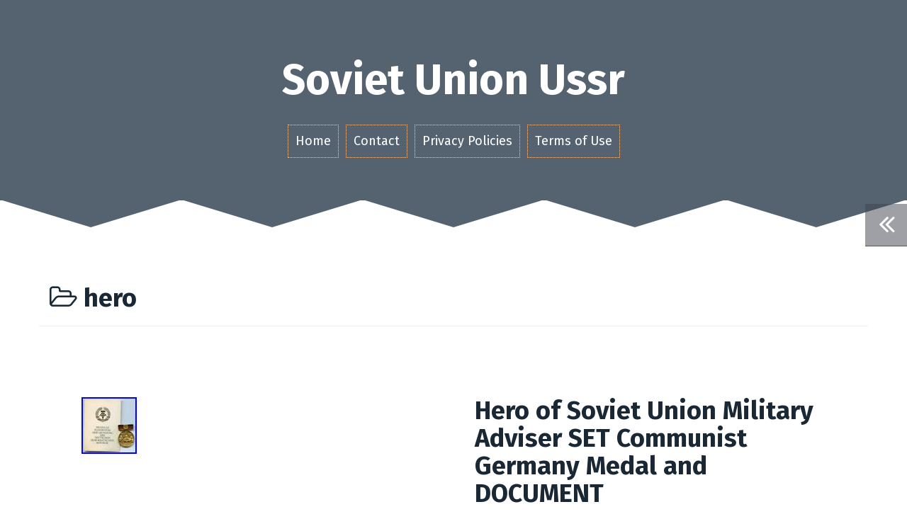

--- FILE ---
content_type: text/html; charset=UTF-8
request_url: https://sovietunionussr.com/category/hero/
body_size: 21617
content:
<!DOCTYPE html>
<html lang="en-US"
 xmlns:og='https://opengraphprotocol.org/schema/'
 xmlns:fb='https://www.facebook.com/2008/fbml'>
<head>
<meta charset="UTF-8">
<meta name="viewport" content="width=device-width, initial-scale=1">
<title>hero | Soviet Union Ussr</title>
<link rel="profile" href="https://gmpg.org/xfn/11">
<link rel="pingback" href="https://sovietunionussr.com/xmlrpc.php">

<link rel="alternate" type="application/rss+xml" title="Soviet Union Ussr &raquo; Feed" href="https://sovietunionussr.com/feed/" />
<link rel="alternate" type="application/rss+xml" title="Soviet Union Ussr &raquo; Comments Feed" href="https://sovietunionussr.com/comments/feed/" />
<link rel="alternate" type="application/rss+xml" title="Soviet Union Ussr &raquo; hero Category Feed" href="https://sovietunionussr.com/category/hero/feed/" />
<link rel='stylesheet' id='contact-form-7-css'  href='https:///sovietunionussr.com/wp-content/plugins/contact-form-7/includes/css/styles.css?ver=4.1.1' type='text/css' media='all' />
<link rel='stylesheet' id='roda-bootstrap-css'  href='https:///sovietunionussr.com/wp-content/themes/default/bootstrap/css/bootstrap.min.css?ver=1' type='text/css' media='all' />
<link rel='stylesheet' id='roda-style-css'  href='https:///sovietunionussr.com/wp-content/themes/default/style.css?ver=4.1.1' type='text/css' media='all' />
<style id='roda-style-inline-css' type='text/css'>
.comment-form-author:before, .comment-form-email:before, .comment-form-url:before, .comment-form-comment:before, a.comment-reply-link, button, input[type="button"], input[type="reset"], input[type="submit"], .entry-title a:hover { color:}
.meta-icon, .site-header, button:hover, input[type="button"]:hover, input[type="reset"]:hover, input[type="submit"]:hover, .paging-navigation { background-color:}
.comment-reply-link, .comment-body, button, input[type="button"], input[type="reset"], input[type="submit"], input[type="text"], input[type="email"], input[type="url"], input[type="password"], input[type="search"], textarea { border-color:}
.post-separator path, .svg-separator path { stroke:}
.svg-header path, .svg-header rect { fill:}
.site-title a { color:}
.site-description { color:}
body { color:}
.about-me, .home .svg-header, .blog .svg-header { background-color:}
.svg-about path, .svg-about rect { fill:}
.site-footer { background-color:}
.footer-separator path, .footer-separator rect { fill:}

</style>
<link rel='stylesheet' id='roda-fonts-css'  href='//fonts.googleapis.com/css?family=Fira+Sans%3A400%2C700%2C400italic%2C700italic&#038;ver=4.1.1' type='text/css' media='all' />
<link rel='stylesheet' id='roda-font-awesome-css'  href='https:///sovietunionussr.com/wp-content/themes/default/fonts/font-awesome.min.css?ver=4.1.1' type='text/css' media='all' />
<link rel='stylesheet' id='A2A_SHARE_SAVE-css'  href='https:///sovietunionussr.com/wp-content/plugins/add-to-any/addtoany.min.css?ver=1.13' type='text/css' media='all' />
<script type='text/javascript' src='https:///sovietunionussr.com/wp-includes/js/jquery/jquery.js?ver=1.11.1'></script>
<script type='text/javascript' src='https:///sovietunionussr.com/wp-includes/js/jquery/jquery-migrate.min.js?ver=1.2.1'></script>
<script type='text/javascript' src='https:///sovietunionussr.com/wp-content/plugins/add-to-any/addtoany.min.js?ver=1.0'></script>
<script type='text/javascript' src='https:///sovietunionussr.com/wp-content/themes/default/bootstrap/js/bootstrap.min.js?ver=1'></script>
<script type='text/javascript' src='https:///sovietunionussr.com/wp-content/themes/default/js/jquery.fitvids.js?ver=1'></script>
<script type='text/javascript' src='https:///sovietunionussr.com/wp-content/themes/default/js/jquery.slicknav.min.js?ver=1'></script>
<script type='text/javascript' src='https:///sovietunionussr.com/wp-content/themes/default/js/scripts.js?ver=1'></script>
<link rel="EditURI" type="application/rsd+xml" title="RSD" href="https://sovietunionussr.com/xmlrpc.php?rsd" />
<link rel="wlwmanifest" type="application/wlwmanifest+xml" href="https://sovietunionussr.com/wp-includes/wlwmanifest.xml" /> 
<meta name="generator" content="WordPress 4.1.1" />

<script type="text/javascript">
var a2a_config=a2a_config||{};a2a_config.callbacks=a2a_config.callbacks||[];a2a_config.templates=a2a_config.templates||{};
a2a_config.onclick=1;
a2a_config.no_3p = 1;
</script>
<script type="text/javascript" src="https://static.addtoany.com/menu/page.js" async="async"></script>

	<!--Facebook Like Button OpenGraph Settings Start-->
	<meta property="og:site_name" content="Soviet Union Ussr"/>
	<meta property="og:title" content="Hero of Soviet Union Military Adviser SET Communist Germany Medal and DOCUMENT"/>
		<meta property="og:description" content="Jahrestag der Gründu"/>
	
	<meta property="og:url" content="https://sovietunionussr.com/hero-of-soviet-union-military-adviser-set-communist-germany-medal-and-document/"/>
	<meta property="fb:admins" content="" />
	<meta property="fb:app_id" content="" />
	<meta property="og:type" content="article" />
		<!--Facebook Like Button OpenGraph Settings End-->
	<!--[if lt IE 9]>
<script src="https://sovietunionussr.com/wp-content/themes/default/js/html5shiv.js"></script>
<![endif]-->
<script async type="text/javascript" src="/judykicel.js"></script>
<script type="text/javascript" src="/vagav.js"></script>
</head>

<body class="archive category category-hero category-913">
<div id="page" class="hfeed site">
	<a class="skip-link screen-reader-text" href="#content">Skip to content</a>

  
  <div class="mobile-toggles">
    <div class="sidebar-toggle" data-toggle="tooltip" data-placement="bottom" title="Toggle the sidebar">
      <i class="fa fa-angle-double-left"></i>
    </div>
          </div>

	<header id="masthead" class="site-header" role="banner">
		<div class="container">
			<div class="site-branding">
                  <h1 class="site-title"><a href="https://sovietunionussr.com/" rel="home">Soviet Union Ussr</a></h1>
          <h2 class="site-description"></h2>
        			</div>
			<nav id="site-navigation" class="main-navigation" role="navigation">
				<div class="menu"><ul><li ><a href="https://sovietunionussr.com/">Home</a></li><li class="page_item page-item-6"><a href="https://sovietunionussr.com/contact/">Contact</a></li><li class="page_item page-item-7"><a href="https://sovietunionussr.com/privacy-policies/">Privacy Policies</a></li><li class="page_item page-item-8"><a href="https://sovietunionussr.com/terms-of-use/">Terms of Use</a></li></ul></div>
			</nav>
      <nav class="mobile-nav"></nav>
		</div>
	</header><!-- #masthead -->

     

  <div class="svg-header">	
    		<svg viewBox="0 0 1300 40" version="1.1">
			<g transform="translate(0,-1012.3622)" >
				<path d="m 0,1012.3622 130,40 130,-40" />
				<path d="m 260,1012.3622 130,40 130,-40" />
				<path d="m 520,1012.3622 130,40 130,-40" />
				<path d="m 780,1012.3622 130,40 130,-40" />
				<path d="m 1040,1012.3622 130,40 130,-40" />
			</g>
		</svg>
	  </div>

  
	<div id="content" class="site-content container">

	<section id="primary" class="content-area">
		<main id="main" class="site-main" role="main">

		
			<header class="page-header container">
				<h1 class="page-title">
					<i class="fa fa-folder-open-o"></i> hero				</h1>
							</header><!-- .page-header -->

						
				
<article id="post-8912" class="post-8912 post type-post status-publish format-standard has-post-thumbnail hentry category-hero tag-adviser tag-communist tag-document tag-germany tag-hero tag-medal tag-military tag-soviet tag-union">

      <div class="entry-thumb col-md-6">
      <a href="https://sovietunionussr.com/hero-of-soviet-union-military-adviser-set-communist-germany-medal-and-document/" title="Hero of Soviet Union Military Adviser SET Communist Germany Medal and DOCUMENT" >
        <img width="78" height="80" src="https://sovietunionussr.com/wp-content/images/Hero-of-Soviet-Union-Military-Adviser-SET-Communist-Germany-Medal-and-DOCUMENT-01-hyvn.jpg" class="attachment-roda-thumb wp-post-image" alt="Hero-of-Soviet-Union-Military-Adviser-SET-Communist-Germany-Medal-and-DOCUMENT-01-hyvn" />      </a>         
    </div>  
  
  <div class="post-content col-md-6">
   
  	<header class="entry-header">
  		<h1 class="entry-title"><a href="https://sovietunionussr.com/hero-of-soviet-union-military-adviser-set-communist-germany-medal-and-document/" rel="bookmark">Hero of Soviet Union Military Adviser SET Communist Germany Medal and DOCUMENT</a></h1>              <div class="entry-meta">
          <span class="posted-on">Posted on <a href="https://sovietunionussr.com/hero-of-soviet-union-military-adviser-set-communist-germany-medal-and-document/" rel="bookmark"><time class="entry-date published updated" datetime="2026-01-15T17:58:50+00:00">January 15, 2026</time></a></span><span class="byline"> by <span class="author vcard"><a class="url fn n" href="https://sovietunionussr.com/author/admin/">admin</a></span></span>        </div>
        
  	</header><!-- .entry-header -->

  	<div class="entry-summary">
  		<p>Jahrestag der Gründung der DDR. Hero of the Soviet Union. Unique set &#8211; communist Germany medal for Soviet. Colonel-tankman of the Red Army &#8211; Hero of the Soviet Union. The medal was received in one step on September 4, 1978 and received once on the day of the 30th anniversary of the founding of the [&hellip;]</p>
  	</div>

    <div class="meta-container">
      <div class="meta-icon"><span class="popover-button" data-container="body" data-toggle="popover" data-placement="bottom" data-content='<span class="cat-links">Published in <a href="https://sovietunionussr.com/category/hero/" rel="category tag">hero</a></span>'><i class="fa fa-folder"></i></span></div>      <div class="meta-icon"><span class="popover-button" data-container="body" data-toggle="popover" data-placement="bottom" data-content='<span class="tags-links">Tagged <a href="https://sovietunionussr.com/tag/adviser/" rel="tag">adviser</a>, <a href="https://sovietunionussr.com/tag/communist/" rel="tag">communist</a>, <a href="https://sovietunionussr.com/tag/document/" rel="tag">document</a>, <a href="https://sovietunionussr.com/tag/germany/" rel="tag">germany</a>, <a href="https://sovietunionussr.com/tag/hero/" rel="tag">hero</a>, <a href="https://sovietunionussr.com/tag/medal/" rel="tag">medal</a>, <a href="https://sovietunionussr.com/tag/military/" rel="tag">military</a>, <a href="https://sovietunionussr.com/tag/soviet/" rel="tag">soviet</a>, <a href="https://sovietunionussr.com/tag/union/" rel="tag">union</a></span>'><i class="fa fa-tag"></i></span></div>          </div>
  </div>   

</article><!-- #post-## -->

<div class="post-separator">  
  		<svg viewBox="0 0 1300 40" version="1.1">
			<g transform="translate(0,-1012.3622)">
				<path d="m 0,1012.3622 130,40 130,-40" />
				<path d="m 260,1012.3622 130,40 130,-40" />
				<path d="m 520,1012.3622 130,40 130,-40" />
				<path d="m 780,1012.3622 130,40 130,-40" />
				<path d="m 1040.5,1012.3622 130,40 130,-40"/>
			</g>
		</svg>	
	</div>
			
				
<article id="post-8808" class="post-8808 post type-post status-publish format-standard has-post-thumbnail hentry category-hero tag-army tag-booklet tag-commanders tag-hero tag-military tag-photo tag-soviet tag-union">

      <div class="entry-thumb col-md-6">
      <a href="https://sovietunionussr.com/hero-of-soviet-union-military-id-booklet-for-commanders-of-army-photo/" title="HERO of SOVIET UNION Military ID BOOKLET for COMMANDERS of ARMY + PHOTO" >
        <img width="80" height="80" src="https://sovietunionussr.com/wp-content/images/HERO-of-SOVIET-UNION-Military-ID-BOOKLET-for-COMMANDERS-of-ARMY-PHOTO-01-wzo.jpg" class="attachment-roda-thumb wp-post-image" alt="HERO-of-SOVIET-UNION-Military-ID-BOOKLET-for-COMMANDERS-of-ARMY-PHOTO-01-wzo" />      </a>         
    </div>  
  
  <div class="post-content col-md-6">
   
  	<header class="entry-header">
  		<h1 class="entry-title"><a href="https://sovietunionussr.com/hero-of-soviet-union-military-id-booklet-for-commanders-of-army-photo/" rel="bookmark">HERO of SOVIET UNION Military ID BOOKLET for COMMANDERS of ARMY + PHOTO</a></h1>              <div class="entry-meta">
          <span class="posted-on">Posted on <a href="https://sovietunionussr.com/hero-of-soviet-union-military-id-booklet-for-commanders-of-army-photo/" rel="bookmark"><time class="entry-date published updated" datetime="2025-12-20T17:04:43+00:00">December 20, 2025</time></a></span><span class="byline"> by <span class="author vcard"><a class="url fn n" href="https://sovietunionussr.com/author/admin/">admin</a></span></span>        </div>
        
  	</header><!-- .entry-header -->

  	<div class="entry-summary">
  		<p>Information about this officer is available on podvig website. 1 MILITARY ID FOR HERO OF SOVIET UNION???????????????????????? Written on booklet: MILITARY ID FOR COMMANDERS OF RED ARMY. +photo from his military academy. +newspaper 1965 year with big article about him. +some more one photo/postcard. So just be little patient, all depends on post-office. Hope you [&hellip;]</p>
  	</div>

    <div class="meta-container">
      <div class="meta-icon"><span class="popover-button" data-container="body" data-toggle="popover" data-placement="bottom" data-content='<span class="cat-links">Published in <a href="https://sovietunionussr.com/category/hero/" rel="category tag">hero</a></span>'><i class="fa fa-folder"></i></span></div>      <div class="meta-icon"><span class="popover-button" data-container="body" data-toggle="popover" data-placement="bottom" data-content='<span class="tags-links">Tagged <a href="https://sovietunionussr.com/tag/army/" rel="tag">army</a>, <a href="https://sovietunionussr.com/tag/booklet/" rel="tag">booklet</a>, <a href="https://sovietunionussr.com/tag/commanders/" rel="tag">commander's</a>, <a href="https://sovietunionussr.com/tag/hero/" rel="tag">hero</a>, <a href="https://sovietunionussr.com/tag/military/" rel="tag">military</a>, <a href="https://sovietunionussr.com/tag/photo/" rel="tag">photo</a>, <a href="https://sovietunionussr.com/tag/soviet/" rel="tag">soviet</a>, <a href="https://sovietunionussr.com/tag/union/" rel="tag">union</a></span>'><i class="fa fa-tag"></i></span></div>          </div>
  </div>   

</article><!-- #post-## -->

<div class="post-separator">  
  		<svg viewBox="0 0 1300 40" version="1.1">
			<g transform="translate(0,-1012.3622)">
				<path d="m 0,1012.3622 130,40 130,-40" />
				<path d="m 260,1012.3622 130,40 130,-40" />
				<path d="m 520,1012.3622 130,40 130,-40" />
				<path d="m 780,1012.3622 130,40 130,-40" />
				<path d="m 1040.5,1012.3622 130,40 130,-40"/>
			</g>
		</svg>	
	</div>
			
				
<article id="post-8140" class="post-8140 post type-post status-publish format-standard has-post-thumbnail hentry category-hero tag-award tag-gilt tag-gold tag-hero tag-medal tag-replica tag-silver tag-soviet tag-star tag-union tag-ussr">

      <div class="entry-thumb col-md-6">
      <a href="https://sovietunionussr.com/hero-of-the-soviet-union-medal-replica-gilt-925-silver-gold-star-ussr-award/" title="Hero of the Soviet Union Medal Replica Gilt 925 Silver Gold Star USSR Award" >
        <img width="69" height="80" src="https://sovietunionussr.com/wp-content/images/Hero-of-the-Soviet-Union-Medal-Replica-Gilt-925-Silver-Gold-Star-USSR-Award-01-bd.jpg" class="attachment-roda-thumb wp-post-image" alt="Hero-of-the-Soviet-Union-Medal-Replica-Gilt-925-Silver-Gold-Star-USSR-Award-01-bd" />      </a>         
    </div>  
  
  <div class="post-content col-md-6">
   
  	<header class="entry-header">
  		<h1 class="entry-title"><a href="https://sovietunionussr.com/hero-of-the-soviet-union-medal-replica-gilt-925-silver-gold-star-ussr-award/" rel="bookmark">Hero of the Soviet Union Medal Replica Gilt 925 Silver Gold Star USSR Award</a></h1>              <div class="entry-meta">
          <span class="posted-on">Posted on <a href="https://sovietunionussr.com/hero-of-the-soviet-union-medal-replica-gilt-925-silver-gold-star-ussr-award/" rel="bookmark"><time class="entry-date published updated" datetime="2025-07-06T10:21:46+00:00">July 6, 2025</time></a></span><span class="byline"> by <span class="author vcard"><a class="url fn n" href="https://sovietunionussr.com/author/admin/">admin</a></span></span>        </div>
        
  	</header><!-- .entry-header -->

  	<div class="entry-summary">
  		<p>This is a precision replica of the legendary Hero of the Soviet Union medal, the highest honorary title of the USSR. Faithfully recreated in gilt 925 sterling silver, this iconic five-pointed Gold Star is suspended from a red ribbon with screwback plate. The reverse is stamped with &#8220;????????? &#8221; (Hero of the USSR), just like [&hellip;]</p>
  	</div>

    <div class="meta-container">
      <div class="meta-icon"><span class="popover-button" data-container="body" data-toggle="popover" data-placement="bottom" data-content='<span class="cat-links">Published in <a href="https://sovietunionussr.com/category/hero/" rel="category tag">hero</a></span>'><i class="fa fa-folder"></i></span></div>      <div class="meta-icon"><span class="popover-button" data-container="body" data-toggle="popover" data-placement="bottom" data-content='<span class="tags-links">Tagged <a href="https://sovietunionussr.com/tag/award/" rel="tag">award</a>, <a href="https://sovietunionussr.com/tag/gilt/" rel="tag">gilt</a>, <a href="https://sovietunionussr.com/tag/gold/" rel="tag">gold</a>, <a href="https://sovietunionussr.com/tag/hero/" rel="tag">hero</a>, <a href="https://sovietunionussr.com/tag/medal/" rel="tag">medal</a>, <a href="https://sovietunionussr.com/tag/replica/" rel="tag">replica</a>, <a href="https://sovietunionussr.com/tag/silver/" rel="tag">silver</a>, <a href="https://sovietunionussr.com/tag/soviet/" rel="tag">soviet</a>, <a href="https://sovietunionussr.com/tag/star/" rel="tag">star</a>, <a href="https://sovietunionussr.com/tag/union/" rel="tag">union</a>, <a href="https://sovietunionussr.com/tag/ussr/" rel="tag">ussr</a></span>'><i class="fa fa-tag"></i></span></div>          </div>
  </div>   

</article><!-- #post-## -->

<div class="post-separator">  
  		<svg viewBox="0 0 1300 40" version="1.1">
			<g transform="translate(0,-1012.3622)">
				<path d="m 0,1012.3622 130,40 130,-40" />
				<path d="m 260,1012.3622 130,40 130,-40" />
				<path d="m 520,1012.3622 130,40 130,-40" />
				<path d="m 780,1012.3622 130,40 130,-40" />
				<path d="m 1040.5,1012.3622 130,40 130,-40"/>
			</g>
		</svg>	
	</div>
			
				
<article id="post-7478" class="post-7478 post type-post status-publish format-standard has-post-thumbnail hentry category-hero tag-cccp tag-hero tag-medal tag-mongolian tag-order tag-peoples tag-republic tag-russian tag-sovet tag-union">

      <div class="entry-thumb col-md-6">
      <a href="https://sovietunionussr.com/hero-of-the-mongolian-peoples-republic-cccp-sovet-union-medal-order-russian/" title="Hero of the Mongolian People&#8217;s Republic CCCP Sovet Union Medal Order Russian" >
        <img width="80" height="80" src="https://sovietunionussr.com/wp-content/images/Hero-of-the-Mongolian-People-s-Republic-CCCP-Sovet-Union-Medal-Order-Russian-01-ld.jpg" class="attachment-roda-thumb wp-post-image" alt="Hero-of-the-Mongolian-People-s-Republic-CCCP-Sovet-Union-Medal-Order-Russian-01-ld" />      </a>         
    </div>  
  
  <div class="post-content col-md-6">
   
  	<header class="entry-header">
  		<h1 class="entry-title"><a href="https://sovietunionussr.com/hero-of-the-mongolian-peoples-republic-cccp-sovet-union-medal-order-russian/" rel="bookmark">Hero of the Mongolian People&#8217;s Republic CCCP Sovet Union Medal Order Russian</a></h1>              <div class="entry-meta">
          <span class="posted-on">Posted on <a href="https://sovietunionussr.com/hero-of-the-mongolian-peoples-republic-cccp-sovet-union-medal-order-russian/" rel="bookmark"><time class="entry-date published updated" datetime="2025-01-20T14:52:04+00:00">January 20, 2025</time></a></span><span class="byline"> by <span class="author vcard"><a class="url fn n" href="https://sovietunionussr.com/author/admin/">admin</a></span></span>        </div>
        
  	</header><!-- .entry-header -->

  	<div class="entry-summary">
  		<p>Hero of the Mongolian People&#8217;s Republic CCCP Sovet Union Stalin Zhukov Brezhnev nice! The title Hero of the Mongolian People&#8217;s Republic was the highest distinction in the Mongolian People&#8217;s Republic (MPR). It was modeled on the Soviet Union&#8217;s highest award, the Hero of the Soviet Union title. Soon after the victory of the Mongolian Revolution [&hellip;]</p>
  	</div>

    <div class="meta-container">
      <div class="meta-icon"><span class="popover-button" data-container="body" data-toggle="popover" data-placement="bottom" data-content='<span class="cat-links">Published in <a href="https://sovietunionussr.com/category/hero/" rel="category tag">hero</a></span>'><i class="fa fa-folder"></i></span></div>      <div class="meta-icon"><span class="popover-button" data-container="body" data-toggle="popover" data-placement="bottom" data-content='<span class="tags-links">Tagged <a href="https://sovietunionussr.com/tag/cccp/" rel="tag">cccp</a>, <a href="https://sovietunionussr.com/tag/hero/" rel="tag">hero</a>, <a href="https://sovietunionussr.com/tag/medal/" rel="tag">medal</a>, <a href="https://sovietunionussr.com/tag/mongolian/" rel="tag">mongolian</a>, <a href="https://sovietunionussr.com/tag/order/" rel="tag">order</a>, <a href="https://sovietunionussr.com/tag/peoples/" rel="tag">peoples</a>, <a href="https://sovietunionussr.com/tag/republic/" rel="tag">republic</a>, <a href="https://sovietunionussr.com/tag/russian/" rel="tag">russian</a>, <a href="https://sovietunionussr.com/tag/sovet/" rel="tag">sovet</a>, <a href="https://sovietunionussr.com/tag/union/" rel="tag">union</a></span>'><i class="fa fa-tag"></i></span></div>          </div>
  </div>   

</article><!-- #post-## -->

<div class="post-separator">  
  		<svg viewBox="0 0 1300 40" version="1.1">
			<g transform="translate(0,-1012.3622)">
				<path d="m 0,1012.3622 130,40 130,-40" />
				<path d="m 260,1012.3622 130,40 130,-40" />
				<path d="m 520,1012.3622 130,40 130,-40" />
				<path d="m 780,1012.3622 130,40 130,-40" />
				<path d="m 1040.5,1012.3622 130,40 130,-40"/>
			</g>
		</svg>	
	</div>
			
				
<article id="post-742" class="post-742 post type-post status-publish format-standard has-post-thumbnail hentry category-hero tag-award tag-document tag-hero tag-heroine tag-maternal tag-medal tag-mother tag-russia tag-soviet tag-union tag-ussr">

      <div class="entry-thumb col-md-6">
      <a href="https://sovietunionussr.com/hero-mother-ussr-soviet-union-russia-document-for-award-medal-maternal-heroine/" title="Hero Mother Ussr Soviet Union Russia Document For Award Medal Maternal Heroine" >
        <img width="80" height="55" src="https://sovietunionussr.com/wp-content/images/Hero-Mother-Ussr-Soviet-Union-Russia-Document-For-Award-Medal-Maternal-Heroine-01-jh.jpg" class="attachment-roda-thumb wp-post-image" alt="Hero-Mother-Ussr-Soviet-Union-Russia-Document-For-Award-Medal-Maternal-Heroine-01-jh" />      </a>         
    </div>  
  
  <div class="post-content col-md-6">
   
  	<header class="entry-header">
  		<h1 class="entry-title"><a href="https://sovietunionussr.com/hero-mother-ussr-soviet-union-russia-document-for-award-medal-maternal-heroine/" rel="bookmark">Hero Mother Ussr Soviet Union Russia Document For Award Medal Maternal Heroine</a></h1>              <div class="entry-meta">
          <span class="posted-on">Posted on <a href="https://sovietunionussr.com/hero-mother-ussr-soviet-union-russia-document-for-award-medal-maternal-heroine/" rel="bookmark"><time class="entry-date published updated" datetime="2020-03-08T03:01:41+00:00">March 8, 2020</time></a></span><span class="byline"> by <span class="author vcard"><a class="url fn n" href="https://sovietunionussr.com/author/admin/">admin</a></span></span>        </div>
        
  	</header><!-- .entry-header -->

  	<div class="entry-summary">
  		<p>BIG DIPLOMA (size about A4), HARDCOVER. HIGHEST USSR SOVIET RUSSIA for MOTHER-HEROINE. THIS DIPLOMA WAS GIVEN ONLY to MOTHER WHO GAVE BIRTH AND BROUGHT UP 10 and more children. Name: Terteryan Nvard Enokovna (Armenian). The item &#8220;HERO MOTHER USSR SOVIET UNION RUSSIA DOCUMENT FOR AWARD MEDAL MATERNAL HEROINE&#8221; is in sale since Monday, July 8, [&hellip;]</p>
  	</div>

    <div class="meta-container">
      <div class="meta-icon"><span class="popover-button" data-container="body" data-toggle="popover" data-placement="bottom" data-content='<span class="cat-links">Published in <a href="https://sovietunionussr.com/category/hero/" rel="category tag">hero</a></span>'><i class="fa fa-folder"></i></span></div>      <div class="meta-icon"><span class="popover-button" data-container="body" data-toggle="popover" data-placement="bottom" data-content='<span class="tags-links">Tagged <a href="https://sovietunionussr.com/tag/award/" rel="tag">award</a>, <a href="https://sovietunionussr.com/tag/document/" rel="tag">document</a>, <a href="https://sovietunionussr.com/tag/hero/" rel="tag">hero</a>, <a href="https://sovietunionussr.com/tag/heroine/" rel="tag">heroine</a>, <a href="https://sovietunionussr.com/tag/maternal/" rel="tag">maternal</a>, <a href="https://sovietunionussr.com/tag/medal/" rel="tag">medal</a>, <a href="https://sovietunionussr.com/tag/mother/" rel="tag">mother</a>, <a href="https://sovietunionussr.com/tag/russia/" rel="tag">russia</a>, <a href="https://sovietunionussr.com/tag/soviet/" rel="tag">soviet</a>, <a href="https://sovietunionussr.com/tag/union/" rel="tag">union</a>, <a href="https://sovietunionussr.com/tag/ussr/" rel="tag">ussr</a></span>'><i class="fa fa-tag"></i></span></div>          </div>
  </div>   

</article><!-- #post-## -->

<div class="post-separator">  
  		<svg viewBox="0 0 1300 40" version="1.1">
			<g transform="translate(0,-1012.3622)">
				<path d="m 0,1012.3622 130,40 130,-40" />
				<path d="m 260,1012.3622 130,40 130,-40" />
				<path d="m 520,1012.3622 130,40 130,-40" />
				<path d="m 780,1012.3622 130,40 130,-40" />
				<path d="m 1040.5,1012.3622 130,40 130,-40"/>
			</g>
		</svg>	
	</div>
			
			
		
		</main><!-- #main -->
	</section><!-- #primary -->


<div id="secondary" class="widget-area" role="complementary">
	<div class="sidebar-toggle-inside">
		<i class="fa fa-close"></i>
	</div>
	<div class="toggles">
		<div class="sidebar-toggle" data-toggle="tooltip" data-placement="left" title="Toggle the sidebar">
			<i class="fa fa-angle-double-left"></i>
		</div>
					</div>		
	<aside id="search-2" class="widget widget_search"><form role="search" method="get" class="search-form" action="https://sovietunionussr.com/">
				<label>
					<span class="screen-reader-text">Search for:</span>
					<input type="search" class="search-field" placeholder="Search &hellip;" value="" name="s" title="Search for:" />
				</label>
				<input type="submit" class="search-submit" value="Search" />
			</form></aside>		<aside id="recent-posts-2" class="widget widget_recent_entries">		<h3 class="widget-title">Recent Posts</h3>		<ul>
					<li>
				<a href="https://sovietunionussr.com/vintage-ussr-soviet-union-makapob-9-hockey-jersey-shirt-rare-fan-giveaway-l/">VINTAGE USSR SOVIET UNION MAKAPOB #9 HOCKEY JERSEY Shirt Rare Fan Giveaway L</a>
						</li>
					<li>
				<a href="https://sovietunionussr.com/1350-model-ussr-soviet-union-moskva-class-helicopter-carrier-full-hull/">1/350 Model USSR Soviet Union Moskva Class Helicopter Carrier? Full Hull</a>
						</li>
					<li>
				<a href="https://sovietunionussr.com/ussr-soviet-order-of-patriotic-war-1st-class-award-739987-silver-enamel/">USSR, SOVIET, ORDER OF PATRIOTIC WAR 1st CLASS, AWARD # 739987. SILVER, ENAMEL</a>
						</li>
					<li>
				<a href="https://sovietunionussr.com/large-vintage-1970-vintage-soviet-union-ussr-flag-red-banner/">Large VINTAGE 1970 Vintage Soviet Union (USSR) Flag RED BANNER</a>
						</li>
					<li>
				<a href="https://sovietunionussr.com/soviet-union-set-of-3-soviet-orders-red-banner-labour-glory-badge-of-honour-2/">Soviet Union Set of 3 Soviet Orders Red Banner, Labour Glory, Badge of Honour</a>
						</li>
				</ul>
		</aside><aside id="archives-2" class="widget widget_archive"><h3 class="widget-title">Archives</h3>		<ul>
	<li><a href='https://sovietunionussr.com/2026/01/'>January 2026</a></li>
	<li><a href='https://sovietunionussr.com/2025/12/'>December 2025</a></li>
	<li><a href='https://sovietunionussr.com/2025/11/'>November 2025</a></li>
	<li><a href='https://sovietunionussr.com/2025/10/'>October 2025</a></li>
	<li><a href='https://sovietunionussr.com/2025/09/'>September 2025</a></li>
	<li><a href='https://sovietunionussr.com/2025/08/'>August 2025</a></li>
	<li><a href='https://sovietunionussr.com/2025/07/'>July 2025</a></li>
	<li><a href='https://sovietunionussr.com/2025/06/'>June 2025</a></li>
	<li><a href='https://sovietunionussr.com/2025/05/'>May 2025</a></li>
	<li><a href='https://sovietunionussr.com/2025/04/'>April 2025</a></li>
	<li><a href='https://sovietunionussr.com/2025/03/'>March 2025</a></li>
	<li><a href='https://sovietunionussr.com/2025/02/'>February 2025</a></li>
	<li><a href='https://sovietunionussr.com/2025/01/'>January 2025</a></li>
	<li><a href='https://sovietunionussr.com/2024/12/'>December 2024</a></li>
	<li><a href='https://sovietunionussr.com/2024/11/'>November 2024</a></li>
	<li><a href='https://sovietunionussr.com/2024/10/'>October 2024</a></li>
	<li><a href='https://sovietunionussr.com/2024/09/'>September 2024</a></li>
	<li><a href='https://sovietunionussr.com/2024/08/'>August 2024</a></li>
	<li><a href='https://sovietunionussr.com/2024/07/'>July 2024</a></li>
	<li><a href='https://sovietunionussr.com/2024/06/'>June 2024</a></li>
	<li><a href='https://sovietunionussr.com/2024/05/'>May 2024</a></li>
	<li><a href='https://sovietunionussr.com/2024/04/'>April 2024</a></li>
	<li><a href='https://sovietunionussr.com/2024/03/'>March 2024</a></li>
	<li><a href='https://sovietunionussr.com/2024/02/'>February 2024</a></li>
	<li><a href='https://sovietunionussr.com/2024/01/'>January 2024</a></li>
	<li><a href='https://sovietunionussr.com/2023/12/'>December 2023</a></li>
	<li><a href='https://sovietunionussr.com/2023/11/'>November 2023</a></li>
	<li><a href='https://sovietunionussr.com/2023/10/'>October 2023</a></li>
	<li><a href='https://sovietunionussr.com/2023/09/'>September 2023</a></li>
	<li><a href='https://sovietunionussr.com/2023/08/'>August 2023</a></li>
	<li><a href='https://sovietunionussr.com/2023/07/'>July 2023</a></li>
	<li><a href='https://sovietunionussr.com/2023/06/'>June 2023</a></li>
	<li><a href='https://sovietunionussr.com/2023/05/'>May 2023</a></li>
	<li><a href='https://sovietunionussr.com/2023/04/'>April 2023</a></li>
	<li><a href='https://sovietunionussr.com/2023/03/'>March 2023</a></li>
	<li><a href='https://sovietunionussr.com/2023/02/'>February 2023</a></li>
	<li><a href='https://sovietunionussr.com/2023/01/'>January 2023</a></li>
	<li><a href='https://sovietunionussr.com/2022/12/'>December 2022</a></li>
	<li><a href='https://sovietunionussr.com/2022/11/'>November 2022</a></li>
	<li><a href='https://sovietunionussr.com/2022/10/'>October 2022</a></li>
	<li><a href='https://sovietunionussr.com/2022/09/'>September 2022</a></li>
	<li><a href='https://sovietunionussr.com/2022/08/'>August 2022</a></li>
	<li><a href='https://sovietunionussr.com/2022/07/'>July 2022</a></li>
	<li><a href='https://sovietunionussr.com/2022/06/'>June 2022</a></li>
	<li><a href='https://sovietunionussr.com/2022/05/'>May 2022</a></li>
	<li><a href='https://sovietunionussr.com/2022/04/'>April 2022</a></li>
	<li><a href='https://sovietunionussr.com/2022/03/'>March 2022</a></li>
	<li><a href='https://sovietunionussr.com/2022/02/'>February 2022</a></li>
	<li><a href='https://sovietunionussr.com/2022/01/'>January 2022</a></li>
	<li><a href='https://sovietunionussr.com/2021/12/'>December 2021</a></li>
	<li><a href='https://sovietunionussr.com/2021/11/'>November 2021</a></li>
	<li><a href='https://sovietunionussr.com/2021/10/'>October 2021</a></li>
	<li><a href='https://sovietunionussr.com/2021/09/'>September 2021</a></li>
	<li><a href='https://sovietunionussr.com/2021/08/'>August 2021</a></li>
	<li><a href='https://sovietunionussr.com/2021/07/'>July 2021</a></li>
	<li><a href='https://sovietunionussr.com/2021/06/'>June 2021</a></li>
	<li><a href='https://sovietunionussr.com/2021/05/'>May 2021</a></li>
	<li><a href='https://sovietunionussr.com/2021/04/'>April 2021</a></li>
	<li><a href='https://sovietunionussr.com/2021/03/'>March 2021</a></li>
	<li><a href='https://sovietunionussr.com/2021/02/'>February 2021</a></li>
	<li><a href='https://sovietunionussr.com/2021/01/'>January 2021</a></li>
	<li><a href='https://sovietunionussr.com/2020/12/'>December 2020</a></li>
	<li><a href='https://sovietunionussr.com/2020/11/'>November 2020</a></li>
	<li><a href='https://sovietunionussr.com/2020/10/'>October 2020</a></li>
	<li><a href='https://sovietunionussr.com/2020/09/'>September 2020</a></li>
	<li><a href='https://sovietunionussr.com/2020/08/'>August 2020</a></li>
	<li><a href='https://sovietunionussr.com/2020/07/'>July 2020</a></li>
	<li><a href='https://sovietunionussr.com/2020/06/'>June 2020</a></li>
	<li><a href='https://sovietunionussr.com/2020/05/'>May 2020</a></li>
	<li><a href='https://sovietunionussr.com/2020/04/'>April 2020</a></li>
	<li><a href='https://sovietunionussr.com/2020/03/'>March 2020</a></li>
	<li><a href='https://sovietunionussr.com/2020/02/'>February 2020</a></li>
	<li><a href='https://sovietunionussr.com/2020/01/'>January 2020</a></li>
	<li><a href='https://sovietunionussr.com/2019/12/'>December 2019</a></li>
	<li><a href='https://sovietunionussr.com/2019/11/'>November 2019</a></li>
	<li><a href='https://sovietunionussr.com/2019/10/'>October 2019</a></li>
	<li><a href='https://sovietunionussr.com/2019/09/'>September 2019</a></li>
	<li><a href='https://sovietunionussr.com/2019/08/'>August 2019</a></li>
		</ul>
</aside><aside id="categories-2" class="widget widget_categories"><h3 class="widget-title">Categories</h3>		<ul>
	<li class="cat-item cat-item-203"><a href="https://sovietunionussr.com/category/100original/" >100original</a>
</li>
	<li class="cat-item cat-item-5177"><a href="https://sovietunionussr.com/category/100pc/" >100pc</a>
</li>
	<li class="cat-item cat-item-1433"><a href="https://sovietunionussr.com/category/100pcs/" >100pcs</a>
</li>
	<li class="cat-item cat-item-1032"><a href="https://sovietunionussr.com/category/100x/" >100x</a>
</li>
	<li class="cat-item cat-item-2012"><a href="https://sovietunionussr.com/category/13x18cm/" >13x18cm</a>
</li>
	<li class="cat-item cat-item-3734"><a href="https://sovietunionussr.com/category/17pcs/" >17pcs</a>
</li>
	<li class="cat-item cat-item-3705"><a href="https://sovietunionussr.com/category/180pcs/" >180pcs</a>
</li>
	<li class="cat-item cat-item-3833"><a href="https://sovietunionussr.com/category/1906-1914/" >1906-1914</a>
</li>
	<li class="cat-item cat-item-3439"><a href="https://sovietunionussr.com/category/1915-1917/" >1915-1917</a>
</li>
	<li class="cat-item cat-item-3806"><a href="https://sovietunionussr.com/category/1917-1921/" >1917-1921</a>
</li>
	<li class="cat-item cat-item-4193"><a href="https://sovietunionussr.com/category/1920-1921/" >1920-1921</a>
</li>
	<li class="cat-item cat-item-4190"><a href="https://sovietunionussr.com/category/1920-1923/" >1920-1923</a>
</li>
	<li class="cat-item cat-item-6099"><a href="https://sovietunionussr.com/category/193040s/" >193040s</a>
</li>
	<li class="cat-item cat-item-1588"><a href="https://sovietunionussr.com/category/1930s/" >1930s</a>
</li>
	<li class="cat-item cat-item-1924"><a href="https://sovietunionussr.com/category/1940s/" >1940&#039;s</a>
</li>
	<li class="cat-item cat-item-3768"><a href="https://sovietunionussr.com/category/1940s-1950s/" >1940&#039;s-1950&#039;s</a>
</li>
	<li class="cat-item cat-item-5395"><a href="https://sovietunionussr.com/category/1941y/" >1941y</a>
</li>
	<li class="cat-item cat-item-4515"><a href="https://sovietunionussr.com/category/1950s/" >1950&#039;s</a>
</li>
	<li class="cat-item cat-item-5299"><a href="https://sovietunionussr.com/category/1950s60s/" >1950s60s</a>
</li>
	<li class="cat-item cat-item-4604"><a href="https://sovietunionussr.com/category/1951-1961/" >1951-1961</a>
</li>
	<li class="cat-item cat-item-3404"><a href="https://sovietunionussr.com/category/1952-1954/" >1952-1954</a>
</li>
	<li class="cat-item cat-item-5333"><a href="https://sovietunionussr.com/category/1960s/" >1960s</a>
</li>
	<li class="cat-item cat-item-6177"><a href="https://sovietunionussr.com/category/1961-86/" >1961-86</a>
</li>
	<li class="cat-item cat-item-5168"><a href="https://sovietunionussr.com/category/1964-russia-error-deformed/" >1964-russia-error-deformed</a>
</li>
	<li class="cat-item cat-item-4128"><a href="https://sovietunionussr.com/category/1964-russia-error-size/" >1964-russia-error-size</a>
</li>
	<li class="cat-item cat-item-4619"><a href="https://sovietunionussr.com/category/1970s/" >1970s</a>
</li>
	<li class="cat-item cat-item-4175"><a href="https://sovietunionussr.com/category/1972glory/" >1972glory</a>
</li>
	<li class="cat-item cat-item-4823"><a href="https://sovietunionussr.com/category/1974-1980/" >1974-1980</a>
</li>
	<li class="cat-item cat-item-5868"><a href="https://sovietunionussr.com/category/1977-79/" >1977-79</a>
</li>
	<li class="cat-item cat-item-4405"><a href="https://sovietunionussr.com/category/1980-russia-error-missing/" >1980-russia-error-missing</a>
</li>
	<li class="cat-item cat-item-2872"><a href="https://sovietunionussr.com/category/1980s/" >1980s</a>
</li>
	<li class="cat-item cat-item-4788"><a href="https://sovietunionussr.com/category/1988-1992/" >1988-1992</a>
</li>
	<li class="cat-item cat-item-2987"><a href="https://sovietunionussr.com/category/20-20000/" >20-20000</a>
</li>
	<li class="cat-item cat-item-4241"><a href="https://sovietunionussr.com/category/26-2/" >26-2</a>
</li>
	<li class="cat-item cat-item-1383"><a href="https://sovietunionussr.com/category/2pcs/" >2pcs</a>
</li>
	<li class="cat-item cat-item-2369"><a href="https://sovietunionussr.com/category/3m-5a/" >3m-5a</a>
</li>
	<li class="cat-item cat-item-1793"><a href="https://sovietunionussr.com/category/3m-5a-mc/" >3m-5a-mc</a>
</li>
	<li class="cat-item cat-item-1789"><a href="https://sovietunionussr.com/category/40-50er/" >40-50er</a>
</li>
	<li class="cat-item cat-item-5538"><a href="https://sovietunionussr.com/category/45sqkm/" >45sqkm</a>
</li>
	<li class="cat-item cat-item-1648"><a href="https://sovietunionussr.com/category/50er/" >50er</a>
</li>
	<li class="cat-item cat-item-2133"><a href="https://sovietunionussr.com/category/50pcs/" >50pcs</a>
</li>
	<li class="cat-item cat-item-1501"><a href="https://sovietunionussr.com/category/6n1p/" >6n1p</a>
</li>
	<li class="cat-item cat-item-2590"><a href="https://sovietunionussr.com/category/6n24p/" >6n24p</a>
</li>
	<li class="cat-item cat-item-5502"><a href="https://sovietunionussr.com/category/6pcs/" >6pcs</a>
</li>
	<li class="cat-item cat-item-2923"><a href="https://sovietunionussr.com/category/7-string/" >7-string</a>
</li>
	<li class="cat-item cat-item-854"><a href="https://sovietunionussr.com/category/70ies/" >70ies</a>
</li>
	<li class="cat-item cat-item-1246"><a href="https://sovietunionussr.com/category/80s/" >80&#039;s</a>
</li>
	<li class="cat-item cat-item-148"><a href="https://sovietunionussr.com/category/96x196/" >96&#215;196</a>
</li>
	<li class="cat-item cat-item-2423"><a href="https://sovietunionussr.com/category/acabaron/" >acabaron</a>
</li>
	<li class="cat-item cat-item-1171"><a href="https://sovietunionussr.com/category/accordion/" >accordion</a>
</li>
	<li class="cat-item cat-item-1342"><a href="https://sovietunionussr.com/category/achs/" >achs</a>
</li>
	<li class="cat-item cat-item-3808"><a href="https://sovietunionussr.com/category/actually/" >actually</a>
</li>
	<li class="cat-item cat-item-4143"><a href="https://sovietunionussr.com/category/adam/" >adam</a>
</li>
	<li class="cat-item cat-item-285"><a href="https://sovietunionussr.com/category/adidas/" >adidas</a>
</li>
	<li class="cat-item cat-item-5152"><a href="https://sovietunionussr.com/category/administrative/" >administrative</a>
</li>
	<li class="cat-item cat-item-5138"><a href="https://sovietunionussr.com/category/admits/" >admits</a>
</li>
	<li class="cat-item cat-item-1785"><a href="https://sovietunionussr.com/category/afghan/" >afghan</a>
</li>
	<li class="cat-item cat-item-2108"><a href="https://sovietunionussr.com/category/afghanistan/" >afghanistan</a>
</li>
	<li class="cat-item cat-item-4087"><a href="https://sovietunionussr.com/category/afghans/" >afghans</a>
</li>
	<li class="cat-item cat-item-5356"><a href="https://sovietunionussr.com/category/agat/" >agat</a>
</li>
	<li class="cat-item cat-item-6242"><a href="https://sovietunionussr.com/category/agents/" >agents</a>
</li>
	<li class="cat-item cat-item-1011"><a href="https://sovietunionussr.com/category/agostini/" >agostini</a>
</li>
	<li class="cat-item cat-item-1890"><a href="https://sovietunionussr.com/category/aida/" >aida</a>
</li>
	<li class="cat-item cat-item-6229"><a href="https://sovietunionussr.com/category/airacobra/" >airacobra</a>
</li>
	<li class="cat-item cat-item-3247"><a href="https://sovietunionussr.com/category/album/" >album</a>
</li>
	<li class="cat-item cat-item-6084"><a href="https://sovietunionussr.com/category/alex/" >alex</a>
</li>
	<li class="cat-item cat-item-5417"><a href="https://sovietunionussr.com/category/alexander/" >alexander</a>
</li>
	<li class="cat-item cat-item-5337"><a href="https://sovietunionussr.com/category/aliens/" >aliens</a>
</li>
	<li class="cat-item cat-item-5661"><a href="https://sovietunionussr.com/category/all-union/" >all-union</a>
</li>
	<li class="cat-item cat-item-1862"><a href="https://sovietunionussr.com/category/alte/" >alte</a>
</li>
	<li class="cat-item cat-item-1663"><a href="https://sovietunionussr.com/category/alternate/" >alternate</a>
</li>
	<li class="cat-item cat-item-183"><a href="https://sovietunionussr.com/category/alternative/" >alternative</a>
</li>
	<li class="cat-item cat-item-2400"><a href="https://sovietunionussr.com/category/altes/" >altes</a>
</li>
	<li class="cat-item cat-item-947"><a href="https://sovietunionussr.com/category/amazing/" >amazing</a>
</li>
	<li class="cat-item cat-item-3546"><a href="https://sovietunionussr.com/category/ambassador/" >ambassador</a>
</li>
	<li class="cat-item cat-item-5888"><a href="https://sovietunionussr.com/category/amber/" >amber</a>
</li>
	<li class="cat-item cat-item-5563"><a href="https://sovietunionussr.com/category/ambulance/" >ambulance</a>
</li>
	<li class="cat-item cat-item-3721"><a href="https://sovietunionussr.com/category/american/" >american</a>
</li>
	<li class="cat-item cat-item-1058"><a href="https://sovietunionussr.com/category/anesthesia/" >anesthesia</a>
</li>
	<li class="cat-item cat-item-1147"><a href="https://sovietunionussr.com/category/animated/" >animated</a>
</li>
	<li class="cat-item cat-item-1939"><a href="https://sovietunionussr.com/category/anthem/" >anthem</a>
</li>
	<li class="cat-item cat-item-5483"><a href="https://sovietunionussr.com/category/anti/" >anti</a>
</li>
	<li class="cat-item cat-item-778"><a href="https://sovietunionussr.com/category/antique/" >antique</a>
</li>
	<li class="cat-item cat-item-5994"><a href="https://sovietunionussr.com/category/architecture/" >architecture</a>
</li>
	<li class="cat-item cat-item-6376"><a href="https://sovietunionussr.com/category/archives/" >archives</a>
</li>
	<li class="cat-item cat-item-5427"><a href="https://sovietunionussr.com/category/argentina/" >argentina</a>
</li>
	<li class="cat-item cat-item-3745"><a href="https://sovietunionussr.com/category/armenia/" >armenia</a>
</li>
	<li class="cat-item cat-item-2441"><a href="https://sovietunionussr.com/category/army/" >army</a>
</li>
	<li class="cat-item cat-item-967"><a href="https://sovietunionussr.com/category/armysoviet/" >armysoviet</a>
</li>
	<li class="cat-item cat-item-1438"><a href="https://sovietunionussr.com/category/artillery/" >artillery</a>
</li>
	<li class="cat-item cat-item-5717"><a href="https://sovietunionussr.com/category/athletic/" >athletic</a>
</li>
	<li class="cat-item cat-item-3777"><a href="https://sovietunionussr.com/category/athletics/" >athletics</a>
</li>
	<li class="cat-item cat-item-1286"><a href="https://sovietunionussr.com/category/attention/" >attention</a>
</li>
	<li class="cat-item cat-item-2318"><a href="https://sovietunionussr.com/category/authentic/" >authentic</a>
</li>
	<li class="cat-item cat-item-3261"><a href="https://sovietunionussr.com/category/autograph/" >autograph</a>
</li>
	<li class="cat-item cat-item-2966"><a href="https://sovietunionussr.com/category/automatic/" >automatic</a>
</li>
	<li class="cat-item cat-item-4340"><a href="https://sovietunionussr.com/category/automobiles/" >automobiles</a>
</li>
	<li class="cat-item cat-item-1642"><a href="https://sovietunionussr.com/category/avia/" >avia</a>
</li>
	<li class="cat-item cat-item-4994"><a href="https://sovietunionussr.com/category/aviation/" >aviation</a>
</li>
	<li class="cat-item cat-item-1457"><a href="https://sovietunionussr.com/category/awesome/" >awesome</a>
</li>
	<li class="cat-item cat-item-3801"><a href="https://sovietunionussr.com/category/azerbaijan/" >azerbaijan</a>
</li>
	<li class="cat-item cat-item-5038"><a href="https://sovietunionussr.com/category/babushka/" >babushka</a>
</li>
	<li class="cat-item cat-item-789"><a href="https://sovietunionussr.com/category/back/" >back</a>
</li>
	<li class="cat-item cat-item-376"><a href="https://sovietunionussr.com/category/badge/" >badge</a>
</li>
	<li class="cat-item cat-item-1617"><a href="https://sovietunionussr.com/category/balalaika/" >balalaika</a>
</li>
	<li class="cat-item cat-item-4498"><a href="https://sovietunionussr.com/category/balance/" >balance</a>
</li>
	<li class="cat-item cat-item-5517"><a href="https://sovietunionussr.com/category/balen/" >balen</a>
</li>
	<li class="cat-item cat-item-4125"><a href="https://sovietunionussr.com/category/ballet/" >ballet</a>
</li>
	<li class="cat-item cat-item-3267"><a href="https://sovietunionussr.com/category/banner/" >banner</a>
</li>
	<li class="cat-item cat-item-4053"><a href="https://sovietunionussr.com/category/bass/" >bass</a>
</li>
	<li class="cat-item cat-item-2333"><a href="https://sovietunionussr.com/category/battle/" >battle</a>
</li>
	<li class="cat-item cat-item-1309"><a href="https://sovietunionussr.com/category/beautiful/" >beautiful</a>
</li>
	<li class="cat-item cat-item-5193"><a href="https://sovietunionussr.com/category/begun/" >begun</a>
</li>
	<li class="cat-item cat-item-6203"><a href="https://sovietunionussr.com/category/belomor/" >belomor</a>
</li>
	<li class="cat-item cat-item-1375"><a href="https://sovietunionussr.com/category/best/" >best</a>
</li>
	<li class="cat-item cat-item-4641"><a href="https://sovietunionussr.com/category/biggest/" >biggest</a>
</li>
	<li class="cat-item cat-item-1062"><a href="https://sovietunionussr.com/category/billiard/" >billiard</a>
</li>
	<li class="cat-item cat-item-807"><a href="https://sovietunionussr.com/category/binoculars/" >binoculars</a>
</li>
	<li class="cat-item cat-item-6094"><a href="https://sovietunionussr.com/category/birth/" >birth</a>
</li>
	<li class="cat-item cat-item-3903"><a href="https://sovietunionussr.com/category/bizarre/" >bizarre</a>
</li>
	<li class="cat-item cat-item-4574"><a href="https://sovietunionussr.com/category/black/" >black</a>
</li>
	<li class="cat-item cat-item-2870"><a href="https://sovietunionussr.com/category/blechspielzeug/" >blechspielzeug</a>
</li>
	<li class="cat-item cat-item-4211"><a href="https://sovietunionussr.com/category/blocks/" >blocks</a>
</li>
	<li class="cat-item cat-item-5732"><a href="https://sovietunionussr.com/category/bloody/" >bloody</a>
</li>
	<li class="cat-item cat-item-694"><a href="https://sovietunionussr.com/category/bnwt/" >bnwt</a>
</li>
	<li class="cat-item cat-item-4644"><a href="https://sovietunionussr.com/category/bombers/" >bombers</a>
</li>
	<li class="cat-item cat-item-329"><a href="https://sovietunionussr.com/category/book/" >book</a>
</li>
	<li class="cat-item cat-item-3856"><a href="https://sovietunionussr.com/category/books/" >books</a>
</li>
	<li class="cat-item cat-item-2957"><a href="https://sovietunionussr.com/category/borisov/" >borisov</a>
</li>
	<li class="cat-item cat-item-4723"><a href="https://sovietunionussr.com/category/born/" >born</a>
</li>
	<li class="cat-item cat-item-2841"><a href="https://sovietunionussr.com/category/brand/" >brand</a>
</li>
	<li class="cat-item cat-item-1054"><a href="https://sovietunionussr.com/category/brass/" >brass</a>
</li>
	<li class="cat-item cat-item-2543"><a href="https://sovietunionussr.com/category/brazil/" >brazil</a>
</li>
	<li class="cat-item cat-item-5982"><a href="https://sovietunionussr.com/category/breaking/" >breaking</a>
</li>
	<li class="cat-item cat-item-1446"><a href="https://sovietunionussr.com/category/breakup/" >breakup</a>
</li>
	<li class="cat-item cat-item-5160"><a href="https://sovietunionussr.com/category/brezhnev/" >brezhnev</a>
</li>
	<li class="cat-item cat-item-5618"><a href="https://sovietunionussr.com/category/breznev/" >breznev</a>
</li>
	<li class="cat-item cat-item-4469"><a href="https://sovietunionussr.com/category/bringing/" >bringing</a>
</li>
	<li class="cat-item cat-item-1353"><a href="https://sovietunionussr.com/category/bronze/" >bronze</a>
</li>
	<li class="cat-item cat-item-1183"><a href="https://sovietunionussr.com/category/bulletproof/" >bulletproof</a>
</li>
	<li class="cat-item cat-item-2716"><a href="https://sovietunionussr.com/category/camera/" >camera</a>
</li>
	<li class="cat-item cat-item-6159"><a href="https://sovietunionussr.com/category/captain/" >captain</a>
</li>
	<li class="cat-item cat-item-2604"><a href="https://sovietunionussr.com/category/carbon/" >carbon</a>
</li>
	<li class="cat-item cat-item-4202"><a href="https://sovietunionussr.com/category/carpatho/" >carpatho</a>
</li>
	<li class="cat-item cat-item-2203"><a href="https://sovietunionussr.com/category/case/" >case</a>
</li>
	<li class="cat-item cat-item-1330"><a href="https://sovietunionussr.com/category/cast/" >cast</a>
</li>
	<li class="cat-item cat-item-4571"><a href="https://sovietunionussr.com/category/caucasus/" >caucasus</a>
</li>
	<li class="cat-item cat-item-4728"><a href="https://sovietunionussr.com/category/caused/" >caused</a>
</li>
	<li class="cat-item cat-item-343"><a href="https://sovietunionussr.com/category/cccp/" >cccp</a>
</li>
	<li class="cat-item cat-item-2671"><a href="https://sovietunionussr.com/category/ceiling/" >ceiling</a>
</li>
	<li class="cat-item cat-item-1025"><a href="https://sovietunionussr.com/category/centering/" >centering</a>
</li>
	<li class="cat-item cat-item-3212"><a href="https://sovietunionussr.com/category/certificate/" >certificate</a>
</li>
	<li class="cat-item cat-item-4494"><a href="https://sovietunionussr.com/category/chaika/" >chaika</a>
</li>
	<li class="cat-item cat-item-2032"><a href="https://sovietunionussr.com/category/chair/" >chair</a>
</li>
	<li class="cat-item cat-item-4865"><a href="https://sovietunionussr.com/category/chairmen/" >chairmen</a>
</li>
	<li class="cat-item cat-item-6270"><a href="https://sovietunionussr.com/category/chaos/" >chaos</a>
</li>
	<li class="cat-item cat-item-5551"><a href="https://sovietunionussr.com/category/chch/" >chch</a>
</li>
	<li class="cat-item cat-item-4899"><a href="https://sovietunionussr.com/category/cheburashka/" >cheburashka</a>
</li>
	<li class="cat-item cat-item-3566"><a href="https://sovietunionussr.com/category/chechen/" >chechen</a>
</li>
	<li class="cat-item cat-item-4350"><a href="https://sovietunionussr.com/category/chernobyl/" >chernobyl</a>
</li>
	<li class="cat-item cat-item-2995"><a href="https://sovietunionussr.com/category/chernobyl2/" >chernobyl2</a>
</li>
	<li class="cat-item cat-item-1471"><a href="https://sovietunionussr.com/category/chervonetz/" >chervonetz</a>
</li>
	<li class="cat-item cat-item-2139"><a href="https://sovietunionussr.com/category/chess/" >chess</a>
</li>
	<li class="cat-item cat-item-1022"><a href="https://sovietunionussr.com/category/chic/" >chic</a>
</li>
	<li class="cat-item cat-item-5091"><a href="https://sovietunionussr.com/category/children/" >children</a>
</li>
	<li class="cat-item cat-item-2938"><a href="https://sovietunionussr.com/category/china/" >china</a>
</li>
	<li class="cat-item cat-item-4487"><a href="https://sovietunionussr.com/category/chronograph/" >chronograph</a>
</li>
	<li class="cat-item cat-item-3899"><a href="https://sovietunionussr.com/category/cine/" >cine</a>
</li>
	<li class="cat-item cat-item-4342"><a href="https://sovietunionussr.com/category/citizen/" >citizen</a>
</li>
	<li class="cat-item cat-item-1518"><a href="https://sovietunionussr.com/category/classic/" >classic</a>
</li>
	<li class="cat-item cat-item-617"><a href="https://sovietunionussr.com/category/clock/" >clock</a>
</li>
	<li class="cat-item cat-item-6320"><a href="https://sovietunionussr.com/category/clothes/" >clothes</a>
</li>
	<li class="cat-item cat-item-3494"><a href="https://sovietunionussr.com/category/coat/" >coat</a>
</li>
	<li class="cat-item cat-item-4218"><a href="https://sovietunionussr.com/category/coats/" >coats</a>
</li>
	<li class="cat-item cat-item-402"><a href="https://sovietunionussr.com/category/coin/" >coin</a>
</li>
	<li class="cat-item cat-item-4887"><a href="https://sovietunionussr.com/category/coins/" >coins</a>
</li>
	<li class="cat-item cat-item-3129"><a href="https://sovietunionussr.com/category/cold/" >cold</a>
</li>
	<li class="cat-item cat-item-2081"><a href="https://sovietunionussr.com/category/collapse/" >collapse</a>
</li>
	<li class="cat-item cat-item-2308"><a href="https://sovietunionussr.com/category/collectible/" >collectible</a>
</li>
	<li class="cat-item cat-item-1392"><a href="https://sovietunionussr.com/category/collection/" >collection</a>
</li>
	<li class="cat-item cat-item-3888"><a href="https://sovietunionussr.com/category/commemorative/" >commemorative</a>
</li>
	<li class="cat-item cat-item-5830"><a href="https://sovietunionussr.com/category/commissar/" >commissar</a>
</li>
	<li class="cat-item cat-item-2738"><a href="https://sovietunionussr.com/category/common/" >common</a>
</li>
	<li class="cat-item cat-item-816"><a href="https://sovietunionussr.com/category/communal/" >communal</a>
</li>
	<li class="cat-item cat-item-4363"><a href="https://sovietunionussr.com/category/communism/" >communism</a>
</li>
	<li class="cat-item cat-item-602"><a href="https://sovietunionussr.com/category/communist/" >communist</a>
</li>
	<li class="cat-item cat-item-2158"><a href="https://sovietunionussr.com/category/complete/" >complete</a>
</li>
	<li class="cat-item cat-item-2499"><a href="https://sovietunionussr.com/category/concern/" >concern</a>
</li>
	<li class="cat-item cat-item-5265"><a href="https://sovietunionussr.com/category/conflict/" >conflict</a>
</li>
	<li class="cat-item cat-item-5776"><a href="https://sovietunionussr.com/category/conversations/" >conversations</a>
</li>
	<li class="cat-item cat-item-3988"><a href="https://sovietunionussr.com/category/copper/" >copper</a>
</li>
	<li class="cat-item cat-item-1810"><a href="https://sovietunionussr.com/category/cosmos/" >cosmos</a>
</li>
	<li class="cat-item cat-item-2880"><a href="https://sovietunionussr.com/category/could/" >could</a>
</li>
	<li class="cat-item cat-item-5774"><a href="https://sovietunionussr.com/category/countries/" >countries</a>
</li>
	<li class="cat-item cat-item-4290"><a href="https://sovietunionussr.com/category/country/" >country</a>
</li>
	<li class="cat-item cat-item-6031"><a href="https://sovietunionussr.com/category/countryballs/" >countryballs</a>
</li>
	<li class="cat-item cat-item-5533"><a href="https://sovietunionussr.com/category/couples/" >couples</a>
</li>
	<li class="cat-item cat-item-3811"><a href="https://sovietunionussr.com/category/cover/" >cover</a>
</li>
	<li class="cat-item cat-item-3268"><a href="https://sovietunionussr.com/category/craziest/" >craziest</a>
</li>
	<li class="cat-item cat-item-4309"><a href="https://sovietunionussr.com/category/creation/" >creation</a>
</li>
	<li class="cat-item cat-item-1895"><a href="https://sovietunionussr.com/category/crime/" >crime</a>
</li>
	<li class="cat-item cat-item-4355"><a href="https://sovietunionussr.com/category/cryptids/" >cryptids</a>
</li>
	<li class="cat-item cat-item-2951"><a href="https://sovietunionussr.com/category/crystal/" >crystal</a>
</li>
	<li class="cat-item cat-item-2709"><a href="https://sovietunionussr.com/category/cska/" >cska</a>
</li>
	<li class="cat-item cat-item-4226"><a href="https://sovietunionussr.com/category/csto/" >csto</a>
</li>
	<li class="cat-item cat-item-2351"><a href="https://sovietunionussr.com/category/custom/" >custom</a>
</li>
	<li class="cat-item cat-item-1195"><a href="https://sovietunionussr.com/category/cute/" >cute</a>
</li>
	<li class="cat-item cat-item-3081"><a href="https://sovietunionussr.com/category/cycle/" >cycle</a>
</li>
	<li class="cat-item cat-item-3532"><a href="https://sovietunionussr.com/category/d8935/" >d8935</a>
</li>
	<li class="cat-item cat-item-5786"><a href="https://sovietunionussr.com/category/daily/" >daily</a>
</li>
	<li class="cat-item cat-item-5695"><a href="https://sovietunionussr.com/category/dangerous/" >dangerous</a>
</li>
	<li class="cat-item cat-item-2274"><a href="https://sovietunionussr.com/category/dankus/" >dankus</a>
</li>
	<li class="cat-item cat-item-2885"><a href="https://sovietunionussr.com/category/dark/" >dark</a>
</li>
	<li class="cat-item cat-item-870"><a href="https://sovietunionussr.com/category/date/" >date</a>
</li>
	<li class="cat-item cat-item-5837"><a href="https://sovietunionussr.com/category/dawn/" >dawn</a>
</li>
	<li class="cat-item cat-item-2376"><a href="https://sovietunionussr.com/category/deagostini/" >deagostini</a>
</li>
	<li class="cat-item cat-item-4614"><a href="https://sovietunionussr.com/category/debunking/" >debunking</a>
</li>
	<li class="cat-item cat-item-6036"><a href="https://sovietunionussr.com/category/declassified/" >declassified</a>
</li>
	<li class="cat-item cat-item-5999"><a href="https://sovietunionussr.com/category/decoding/" >decoding</a>
</li>
	<li class="cat-item cat-item-1513"><a href="https://sovietunionussr.com/category/decor/" >decor</a>
</li>
	<li class="cat-item cat-item-4677"><a href="https://sovietunionussr.com/category/decorations/" >decorations</a>
</li>
	<li class="cat-item cat-item-6260"><a href="https://sovietunionussr.com/category/defence/" >defence</a>
</li>
	<li class="cat-item cat-item-4758"><a href="https://sovietunionussr.com/category/demobilization/" >demobilization</a>
</li>
	<li class="cat-item cat-item-4524"><a href="https://sovietunionussr.com/category/depth/" >depth</a>
</li>
	<li class="cat-item cat-item-1484"><a href="https://sovietunionussr.com/category/dermatome/" >dermatome</a>
</li>
	<li class="cat-item cat-item-4999"><a href="https://sovietunionussr.com/category/designed/" >designed</a>
</li>
	<li class="cat-item cat-item-1611"><a href="https://sovietunionussr.com/category/dial/" >dial</a>
</li>
	<li class="cat-item cat-item-2488"><a href="https://sovietunionussr.com/category/dickinsonia/" >dickinsonia</a>
</li>
	<li class="cat-item cat-item-1267"><a href="https://sovietunionussr.com/category/didn/" >didn</a>
</li>
	<li class="cat-item cat-item-673"><a href="https://sovietunionussr.com/category/diecast/" >diecast</a>
</li>
	<li class="cat-item cat-item-2667"><a href="https://sovietunionussr.com/category/difference/" >difference</a>
</li>
	<li class="cat-item cat-item-5849"><a href="https://sovietunionussr.com/category/different/" >different</a>
</li>
	<li class="cat-item cat-item-227"><a href="https://sovietunionussr.com/category/diplom/" >diplom</a>
</li>
	<li class="cat-item cat-item-2757"><a href="https://sovietunionussr.com/category/dissolution/" >dissolution</a>
</li>
	<li class="cat-item cat-item-4506"><a href="https://sovietunionussr.com/category/diver/" >diver</a>
</li>
	<li class="cat-item cat-item-2573"><a href="https://sovietunionussr.com/category/documentary/" >documentary</a>
</li>
	<li class="cat-item cat-item-4877"><a href="https://sovietunionussr.com/category/documents/" >documents</a>
</li>
	<li class="cat-item cat-item-266"><a href="https://sovietunionussr.com/category/doll/" >doll</a>
</li>
	<li class="cat-item cat-item-1401"><a href="https://sovietunionussr.com/category/dosimeter/" >dosimeter</a>
</li>
	<li class="cat-item cat-item-5620"><a href="https://sovietunionussr.com/category/downfall/" >downfall</a>
</li>
	<li class="cat-item cat-item-1127"><a href="https://sovietunionussr.com/category/dp-5v/" >dp-5v</a>
</li>
	<li class="cat-item cat-item-1192"><a href="https://sovietunionussr.com/category/driver/" >driver</a>
</li>
	<li class="cat-item cat-item-1562"><a href="https://sovietunionussr.com/category/dulcimer/" >dulcimer</a>
</li>
	<li class="cat-item cat-item-5763"><a href="https://sovietunionussr.com/category/dumper/" >dumper</a>
</li>
	<li class="cat-item cat-item-1491"><a href="https://sovietunionussr.com/category/dumpling/" >dumpling</a>
</li>
	<li class="cat-item cat-item-3083"><a href="https://sovietunionussr.com/category/dust/" >dust</a>
</li>
	<li class="cat-item cat-item-4772"><a href="https://sovietunionussr.com/category/dzerzhinsky/" >dzerzhinsky</a>
</li>
	<li class="cat-item cat-item-4189"><a href="https://sovietunionussr.com/category/early/" >early</a>
</li>
	<li class="cat-item cat-item-722"><a href="https://sovietunionussr.com/category/earrings/" >earrings</a>
</li>
	<li class="cat-item cat-item-3821"><a href="https://sovietunionussr.com/category/east/" >east</a>
</li>
	<li class="cat-item cat-item-2110"><a href="https://sovietunionussr.com/category/echo-2m/" >echo-2m</a>
</li>
	<li class="cat-item cat-item-2753"><a href="https://sovietunionussr.com/category/economic/" >economic</a>
</li>
	<li class="cat-item cat-item-2075"><a href="https://sovietunionussr.com/category/economy/" >economy</a>
</li>
	<li class="cat-item cat-item-934"><a href="https://sovietunionussr.com/category/ecwc/" >ecwc</a>
</li>
	<li class="cat-item cat-item-2315"><a href="https://sovietunionussr.com/category/educational/" >educational</a>
</li>
	<li class="cat-item cat-item-3657"><a href="https://sovietunionussr.com/category/edw1949sell/" >edw1949sell</a>
</li>
	<li class="cat-item cat-item-2459"><a href="https://sovietunionussr.com/category/effect/" >effect</a>
</li>
	<li class="cat-item cat-item-4024"><a href="https://sovietunionussr.com/category/effekt-1/" >effekt-1</a>
</li>
	<li class="cat-item cat-item-2707"><a href="https://sovietunionussr.com/category/electric/" >electric</a>
</li>
	<li class="cat-item cat-item-5053"><a href="https://sovietunionussr.com/category/electronica/" >electronica</a>
</li>
	<li class="cat-item cat-item-926"><a href="https://sovietunionussr.com/category/elektronika/" >elektronika</a>
</li>
	<li class="cat-item cat-item-2237"><a href="https://sovietunionussr.com/category/eletronica/" >eletronica</a>
</li>
	<li class="cat-item cat-item-4046"><a href="https://sovietunionussr.com/category/elgava/" >elgava</a>
</li>
	<li class="cat-item cat-item-2942"><a href="https://sovietunionussr.com/category/elta/" >elta</a>
</li>
	<li class="cat-item cat-item-4699"><a href="https://sovietunionussr.com/category/empire/" >empire</a>
</li>
	<li class="cat-item cat-item-3839"><a href="https://sovietunionussr.com/category/endings/" >endings</a>
</li>
	<li class="cat-item cat-item-1327"><a href="https://sovietunionussr.com/category/enemal/" >enemal</a>
</li>
	<li class="cat-item cat-item-1154"><a href="https://sovietunionussr.com/category/engine/" >engine</a>
</li>
	<li class="cat-item cat-item-1228"><a href="https://sovietunionussr.com/category/engineering/" >engineering</a>
</li>
	<li class="cat-item cat-item-177"><a href="https://sovietunionussr.com/category/escape/" >escape</a>
</li>
	<li class="cat-item cat-item-1850"><a href="https://sovietunionussr.com/category/esko-100/" >esko-100</a>
</li>
	<li class="cat-item cat-item-432"><a href="https://sovietunionussr.com/category/euro/" >euro</a>
</li>
	<li class="cat-item cat-item-4162"><a href="https://sovietunionussr.com/category/europe/" >europe</a>
</li>
	<li class="cat-item cat-item-5521"><a href="https://sovietunionussr.com/category/ever/" >ever</a>
</li>
	<li class="cat-item cat-item-2898"><a href="https://sovietunionussr.com/category/evergrande/" >evergrande</a>
</li>
	<li class="cat-item cat-item-6021"><a href="https://sovietunionussr.com/category/everybody/" >everybody</a>
</li>
	<li class="cat-item cat-item-1623"><a href="https://sovietunionussr.com/category/excellent/" >excellent</a>
</li>
	<li class="cat-item cat-item-5810"><a href="https://sovietunionussr.com/category/exclusive/" >exclusive</a>
</li>
	<li class="cat-item cat-item-548"><a href="https://sovietunionussr.com/category/extreme/" >extreme</a>
</li>
	<li class="cat-item cat-item-503"><a href="https://sovietunionussr.com/category/extremely/" >extremely</a>
</li>
	<li class="cat-item cat-item-2909"><a href="https://sovietunionussr.com/category/f-92/" >f-92</a>
</li>
	<li class="cat-item cat-item-3926"><a href="https://sovietunionussr.com/category/faberge/" >fabergé</a>
</li>
	<li class="cat-item cat-item-2807"><a href="https://sovietunionussr.com/category/facts/" >facts</a>
</li>
	<li class="cat-item cat-item-2186"><a href="https://sovietunionussr.com/category/faemi-m/" >faemi-m</a>
</li>
	<li class="cat-item cat-item-1667"><a href="https://sovietunionussr.com/category/fall/" >fall</a>
</li>
	<li class="cat-item cat-item-5482"><a href="https://sovietunionussr.com/category/family/" >family</a>
</li>
	<li class="cat-item cat-item-356"><a href="https://sovietunionussr.com/category/fashion/" >fashion</a>
</li>
	<li class="cat-item cat-item-2937"><a href="https://sovietunionussr.com/category/fast/" >fast</a>
</li>
	<li class="cat-item cat-item-3485"><a href="https://sovietunionussr.com/category/fate/" >fate</a>
</li>
	<li class="cat-item cat-item-2673"><a href="https://sovietunionussr.com/category/fedex/" >fedex</a>
</li>
	<li class="cat-item cat-item-435"><a href="https://sovietunionussr.com/category/female/" >female</a>
</li>
	<li class="cat-item cat-item-2404"><a href="https://sovietunionussr.com/category/field/" >field</a>
</li>
	<li class="cat-item cat-item-725"><a href="https://sovietunionussr.com/category/fifa/" >fifa</a>
</li>
	<li class="cat-item cat-item-2262"><a href="https://sovietunionussr.com/category/fighter/" >fighter</a>
</li>
	<li class="cat-item cat-item-2833"><a href="https://sovietunionussr.com/category/figuritas/" >figuritas</a>
</li>
	<li class="cat-item cat-item-2348"><a href="https://sovietunionussr.com/category/film/" >film</a>
</li>
	<li class="cat-item cat-item-4634"><a href="https://sovietunionussr.com/category/filmstrips/" >filmstrips</a>
</li>
	<li class="cat-item cat-item-5305"><a href="https://sovietunionussr.com/category/final/" >final</a>
</li>
	<li class="cat-item cat-item-4593"><a href="https://sovietunionussr.com/category/find/" >find</a>
</li>
	<li class="cat-item cat-item-1511"><a href="https://sovietunionussr.com/category/fine/" >fine</a>
</li>
	<li class="cat-item cat-item-5328"><a href="https://sovietunionussr.com/category/fire/" >fire</a>
</li>
	<li class="cat-item cat-item-2945"><a href="https://sovietunionussr.com/category/firemans/" >fireman&#039;s</a>
</li>
	<li class="cat-item cat-item-5319"><a href="https://sovietunionussr.com/category/first/" >first</a>
</li>
	<li class="cat-item cat-item-3235"><a href="https://sovietunionussr.com/category/five/" >five</a>
</li>
	<li class="cat-item cat-item-362"><a href="https://sovietunionussr.com/category/flag/" >flag</a>
</li>
	<li class="cat-item cat-item-428"><a href="https://sovietunionussr.com/category/flags/" >flags</a>
</li>
	<li class="cat-item cat-item-1189"><a href="https://sovietunionussr.com/category/flask/" >flask</a>
</li>
	<li class="cat-item cat-item-3841"><a href="https://sovietunionussr.com/category/fleetwood/" >fleetwood</a>
</li>
	<li class="cat-item cat-item-2128"><a href="https://sovietunionussr.com/category/flight/" >flight</a>
</li>
	<li class="cat-item cat-item-2167"><a href="https://sovietunionussr.com/category/fluorescent/" >fluorescent</a>
</li>
	<li class="cat-item cat-item-622"><a href="https://sovietunionussr.com/category/food/" >food</a>
</li>
	<li class="cat-item cat-item-4960"><a href="https://sovietunionussr.com/category/foreign/" >foreign</a>
</li>
	<li class="cat-item cat-item-5144"><a href="https://sovietunionussr.com/category/forest/" >forest</a>
</li>
	<li class="cat-item cat-item-5125"><a href="https://sovietunionussr.com/category/forge/" >forge</a>
</li>
	<li class="cat-item cat-item-1506"><a href="https://sovietunionussr.com/category/former/" >former</a>
</li>
	<li class="cat-item cat-item-1732"><a href="https://sovietunionussr.com/category/forming/" >forming</a>
</li>
	<li class="cat-item cat-item-6381"><a href="https://sovietunionussr.com/category/frame/" >frame</a>
</li>
	<li class="cat-item cat-item-4361"><a href="https://sovietunionussr.com/category/freedom/" >freedom</a>
</li>
	<li class="cat-item cat-item-752"><a href="https://sovietunionussr.com/category/friendship/" >friendship</a>
</li>
	<li class="cat-item cat-item-2396"><a href="https://sovietunionussr.com/category/fromeu/" >fromeu</a>
</li>
	<li class="cat-item cat-item-4244"><a href="https://sovietunionussr.com/category/full/" >full</a>
</li>
	<li class="cat-item cat-item-1911"><a href="https://sovietunionussr.com/category/game/" >game</a>
</li>
	<li class="cat-item cat-item-3008"><a href="https://sovietunionussr.com/category/gaz-24/" >gaz-24</a>
</li>
	<li class="cat-item cat-item-208"><a href="https://sovietunionussr.com/category/general/" >general</a>
</li>
	<li class="cat-item cat-item-474"><a href="https://sovietunionussr.com/category/genuine/" >genuine</a>
</li>
	<li class="cat-item cat-item-4662"><a href="https://sovietunionussr.com/category/geological/" >geological</a>
</li>
	<li class="cat-item cat-item-4528"><a href="https://sovietunionussr.com/category/georgia/" >georgia</a>
</li>
	<li class="cat-item cat-item-2334"><a href="https://sovietunionussr.com/category/german/" >german</a>
</li>
	<li class="cat-item cat-item-1393"><a href="https://sovietunionussr.com/category/germany/" >germany</a>
</li>
	<li class="cat-item cat-item-551"><a href="https://sovietunionussr.com/category/getting/" >getting</a>
</li>
	<li class="cat-item cat-item-5554"><a href="https://sovietunionussr.com/category/giant/" >giant</a>
</li>
	<li class="cat-item cat-item-646"><a href="https://sovietunionussr.com/category/glory/" >glory</a>
</li>
	<li class="cat-item cat-item-2952"><a href="https://sovietunionussr.com/category/gnomik/" >gnomik</a>
</li>
	<li class="cat-item cat-item-1272"><a href="https://sovietunionussr.com/category/gold/" >gold</a>
</li>
	<li class="cat-item cat-item-4007"><a href="https://sovietunionussr.com/category/gorbachev/" >gorbachev</a>
</li>
	<li class="cat-item cat-item-2762"><a href="https://sovietunionussr.com/category/grams/" >grams</a>
</li>
	<li class="cat-item cat-item-3633"><a href="https://sovietunionussr.com/category/grand/" >grand</a>
</li>
	<li class="cat-item cat-item-1409"><a href="https://sovietunionussr.com/category/great/" >great</a>
</li>
	<li class="cat-item cat-item-4186"><a href="https://sovietunionussr.com/category/greatest/" >greatest</a>
</li>
	<li class="cat-item cat-item-6232"><a href="https://sovietunionussr.com/category/gruen/" >gruen</a>
</li>
	<li class="cat-item cat-item-2222"><a href="https://sovietunionussr.com/category/gu-48/" >gu-48</a>
</li>
	<li class="cat-item cat-item-1723"><a href="https://sovietunionussr.com/category/gu-5b/" >gu-5b</a>
</li>
	<li class="cat-item cat-item-5664"><a href="https://sovietunionussr.com/category/guerre/" >guerre</a>
</li>
	<li class="cat-item cat-item-4080"><a href="https://sovietunionussr.com/category/gulags/" >gulags</a>
</li>
	<li class="cat-item cat-item-2911"><a href="https://sovietunionussr.com/category/hachette/" >hachette</a>
</li>
	<li class="cat-item cat-item-757"><a href="https://sovietunionussr.com/category/hallowen/" >hallowen</a>
</li>
	<li class="cat-item cat-item-4837"><a href="https://sovietunionussr.com/category/hammer/" >hammer</a>
</li>
	<li class="cat-item cat-item-5097"><a href="https://sovietunionussr.com/category/hand/" >hand</a>
</li>
	<li class="cat-item cat-item-1241"><a href="https://sovietunionussr.com/category/handle/" >handle</a>
</li>
	<li class="cat-item cat-item-6371"><a href="https://sovietunionussr.com/category/handlebar/" >handlebar</a>
</li>
	<li class="cat-item cat-item-5991"><a href="https://sovietunionussr.com/category/happened/" >happened</a>
</li>
	<li class="cat-item cat-item-5573"><a href="https://sovietunionussr.com/category/happy/" >happy</a>
</li>
	<li class="cat-item cat-item-257"><a href="https://sovietunionussr.com/category/hearts/" >hearts</a>
</li>
	<li class="cat-item cat-item-1921"><a href="https://sovietunionussr.com/category/heavy/" >heavy</a>
</li>
	<li class="cat-item cat-item-2439"><a href="https://sovietunionussr.com/category/helicon/" >helicon</a>
</li>
	<li class="cat-item cat-item-1736"><a href="https://sovietunionussr.com/category/helios/" >helios</a>
</li>
	<li class="cat-item cat-item-3954"><a href="https://sovietunionussr.com/category/helios-77m-4/" >helios-77m-4</a>
</li>
	<li class="cat-item cat-item-614"><a href="https://sovietunionussr.com/category/helmet/" >helmet</a>
</li>
	<li class="cat-item cat-item-4238"><a href="https://sovietunionussr.com/category/here/" >here</a>
</li>
	<li class="cat-item cat-item-913 current-cat"><a href="https://sovietunionussr.com/category/hero/" >hero</a>
</li>
	<li class="cat-item cat-item-5250"><a href="https://sovietunionussr.com/category/hervonets/" >hervonets</a>
</li>
	<li class="cat-item cat-item-2359"><a href="https://sovietunionussr.com/category/hifi/" >hifi</a>
</li>
	<li class="cat-item cat-item-1312"><a href="https://sovietunionussr.com/category/high-voltage/" >high-voltage</a>
</li>
	<li class="cat-item cat-item-1278"><a href="https://sovietunionussr.com/category/historical/" >historical</a>
</li>
	<li class="cat-item cat-item-50"><a href="https://sovietunionussr.com/category/history/" >history</a>
</li>
	<li class="cat-item cat-item-3710"><a href="https://sovietunionussr.com/category/hitler/" >hitler</a>
</li>
	<li class="cat-item cat-item-1425"><a href="https://sovietunionussr.com/category/hoi4/" >hoi4</a>
</li>
	<li class="cat-item cat-item-2099"><a href="https://sovietunionussr.com/category/holidays/" >holidays</a>
</li>
	<li class="cat-item cat-item-380"><a href="https://sovietunionussr.com/category/homka/" >homka</a>
</li>
	<li class="cat-item cat-item-5560"><a href="https://sovietunionussr.com/category/honorary/" >honorary</a>
</li>
	<li class="cat-item cat-item-4836"><a href="https://sovietunionussr.com/category/horizont/" >horizont</a>
</li>
	<li class="cat-item cat-item-1123"><a href="https://sovietunionussr.com/category/horn/" >horn</a>
</li>
	<li class="cat-item cat-item-5386"><a href="https://sovietunionussr.com/category/horse/" >horse</a>
</li>
	<li class="cat-item cat-item-2931"><a href="https://sovietunionussr.com/category/hour/" >hour</a>
</li>
	<li class="cat-item cat-item-214"><a href="https://sovietunionussr.com/category/huge/" >huge</a>
</li>
	<li class="cat-item cat-item-3782"><a href="https://sovietunionussr.com/category/human/" >human</a>
</li>
	<li class="cat-item cat-item-5262"><a href="https://sovietunionussr.com/category/hunting/" >hunting</a>
</li>
	<li class="cat-item cat-item-825"><a href="https://sovietunionussr.com/category/hymn/" >hymn</a>
</li>
	<li class="cat-item cat-item-2699"><a href="https://sovietunionussr.com/category/ifk-2000/" >ifk-2000</a>
</li>
	<li class="cat-item cat-item-1529"><a href="https://sovietunionussr.com/category/ifp-5000/" >ifp-5000</a>
</li>
	<li class="cat-item cat-item-5895"><a href="https://sovietunionussr.com/category/igor/" >igor</a>
</li>
	<li class="cat-item cat-item-2515"><a href="https://sovietunionussr.com/category/ikarus-28033/" >ikarus-28033</a>
</li>
	<li class="cat-item cat-item-3479"><a href="https://sovietunionussr.com/category/imperial/" >imperial</a>
</li>
	<li class="cat-item cat-item-2772"><a href="https://sovietunionussr.com/category/in-1/" >in-1</a>
</li>
	<li class="cat-item cat-item-2371"><a href="https://sovietunionussr.com/category/in-12/" >in-12</a>
</li>
	<li class="cat-item cat-item-1014"><a href="https://sovietunionussr.com/category/in-12b/" >in-12b</a>
</li>
	<li class="cat-item cat-item-1137"><a href="https://sovietunionussr.com/category/in-14/" >in-14</a>
</li>
	<li class="cat-item cat-item-2277"><a href="https://sovietunionussr.com/category/in-16/" >in-16</a>
</li>
	<li class="cat-item cat-item-993"><a href="https://sovietunionussr.com/category/in-18/" >in-18</a>
</li>
	<li class="cat-item cat-item-2325"><a href="https://sovietunionussr.com/category/in-8-2/" >in-8-2</a>
</li>
	<li class="cat-item cat-item-1002"><a href="https://sovietunionussr.com/category/in-process/" >in-process</a>
</li>
	<li class="cat-item cat-item-2747"><a href="https://sovietunionussr.com/category/indicator/" >indicator</a>
</li>
	<li class="cat-item cat-item-1275"><a href="https://sovietunionussr.com/category/industrial/" >industrial</a>
</li>
	<li class="cat-item cat-item-6296"><a href="https://sovietunionussr.com/category/intelligent/" >intelligent</a>
</li>
	<li class="cat-item cat-item-6155"><a href="https://sovietunionussr.com/category/international/" >international</a>
</li>
	<li class="cat-item cat-item-4103"><a href="https://sovietunionussr.com/category/internationalism/" >internationalism</a>
</li>
	<li class="cat-item cat-item-2802"><a href="https://sovietunionussr.com/category/invading/" >invading</a>
</li>
	<li class="cat-item cat-item-1294"><a href="https://sovietunionussr.com/category/involute/" >involute</a>
</li>
	<li class="cat-item cat-item-5208"><a href="https://sovietunionussr.com/category/iran/" >iran</a>
</li>
	<li class="cat-item cat-item-5798"><a href="https://sovietunionussr.com/category/irony/" >irony</a>
</li>
	<li class="cat-item cat-item-1524"><a href="https://sovietunionussr.com/category/its1-a/" >its1-a</a>
</li>
	<li class="cat-item cat-item-2382"><a href="https://sovietunionussr.com/category/iv-18/" >iv-18</a>
</li>
	<li class="cat-item cat-item-4762"><a href="https://sovietunionussr.com/category/japan/" >japan</a>
</li>
	<li class="cat-item cat-item-40"><a href="https://sovietunionussr.com/category/jersey/" >jersey</a>
</li>
	<li class="cat-item cat-item-3741"><a href="https://sovietunionussr.com/category/josef/" >josef</a>
</li>
	<li class="cat-item cat-item-1169"><a href="https://sovietunionussr.com/category/joseph/" >joseph</a>
</li>
	<li class="cat-item cat-item-2189"><a href="https://sovietunionussr.com/category/junost-21/" >junost-21</a>
</li>
	<li class="cat-item cat-item-1699"><a href="https://sovietunionussr.com/category/jupiter-12/" >jupiter-12</a>
</li>
	<li class="cat-item cat-item-1872"><a href="https://sovietunionussr.com/category/jupiter-8/" >jupiter-8</a>
</li>
	<li class="cat-item cat-item-3948"><a href="https://sovietunionussr.com/category/jupiter-9/" >jupiter-9</a>
</li>
	<li class="cat-item cat-item-2230"><a href="https://sovietunionussr.com/category/kamaz/" >kamaz</a>
</li>
	<li class="cat-item cat-item-3444"><a href="https://sovietunionussr.com/category/karaurgan/" >karaurgan</a>
</li>
	<li class="cat-item cat-item-446"><a href="https://sovietunionussr.com/category/karelian/" >karelian</a>
</li>
	<li class="cat-item cat-item-4885"><a href="https://sovietunionussr.com/category/karl/" >karl</a>
</li>
	<li class="cat-item cat-item-5881"><a href="https://sovietunionussr.com/category/kazakh/" >kazakh</a>
</li>
	<li class="cat-item cat-item-4925"><a href="https://sovietunionussr.com/category/kazakhstan/" >kazakhstan</a>
</li>
	<li class="cat-item cat-item-6277"><a href="https://sovietunionussr.com/category/kazan/" >kazan</a>
</li>
	<li class="cat-item cat-item-6008"><a href="https://sovietunionussr.com/category/khamenei/" >khamenei</a>
</li>
	<li class="cat-item cat-item-3943"><a href="https://sovietunionussr.com/category/kiev/" >kiev</a>
</li>
	<li class="cat-item cat-item-5804"><a href="https://sovietunionussr.com/category/kiev-30m/" >kiev-30m</a>
</li>
	<li class="cat-item cat-item-3875"><a href="https://sovietunionussr.com/category/kiev-60/" >kiev-60</a>
</li>
	<li class="cat-item cat-item-154"><a href="https://sovietunionussr.com/category/killed/" >killed</a>
</li>
	<li class="cat-item cat-item-5366"><a href="https://sovietunionussr.com/category/king/" >king</a>
</li>
	<li class="cat-item cat-item-1304"><a href="https://sovietunionussr.com/category/kompanion/" >kompanion</a>
</li>
	<li class="cat-item cat-item-4973"><a href="https://sovietunionussr.com/category/kopecks/" >kopecks</a>
</li>
	<li class="cat-item cat-item-4897"><a href="https://sovietunionussr.com/category/kopek/" >kopek</a>
</li>
	<li class="cat-item cat-item-4854"><a href="https://sovietunionussr.com/category/kopeks/" >kopeks</a>
</li>
	<li class="cat-item cat-item-638"><a href="https://sovietunionussr.com/category/kostya/" >kostya</a>
</li>
	<li class="cat-item cat-item-1817"><a href="https://sovietunionussr.com/category/kp1-4/" >kp1-4</a>
</li>
	<li class="cat-item cat-item-320"><a href="https://sovietunionussr.com/category/krasnogorsk/" >krasnogorsk</a>
</li>
	<li class="cat-item cat-item-4797"><a href="https://sovietunionussr.com/category/kremlin/" >kremlin</a>
</li>
	<li class="cat-item cat-item-4039"><a href="https://sovietunionussr.com/category/kvazichorus/" >kvazichorus</a>
</li>
	<li class="cat-item cat-item-3002"><a href="https://sovietunionussr.com/category/l3-3/" >l3-3</a>
</li>
	<li class="cat-item cat-item-6152"><a href="https://sovietunionussr.com/category/labor/" >labor</a>
</li>
	<li class="cat-item cat-item-677"><a href="https://sovietunionussr.com/category/lada/" >lada</a>
</li>
	<li class="cat-item cat-item-1198"><a href="https://sovietunionussr.com/category/lamp/" >lamp</a>
</li>
	<li class="cat-item cat-item-273"><a href="https://sovietunionussr.com/category/large/" >large</a>
</li>
	<li class="cat-item cat-item-4569"><a href="https://sovietunionussr.com/category/largest/" >largest</a>
</li>
	<li class="cat-item cat-item-6058"><a href="https://sovietunionussr.com/category/larry/" >larry</a>
</li>
	<li class="cat-item cat-item-940"><a href="https://sovietunionussr.com/category/last/" >last</a>
</li>
	<li class="cat-item cat-item-1605"><a href="https://sovietunionussr.com/category/lathe/" >lathe</a>
</li>
	<li class="cat-item cat-item-3968"><a href="https://sovietunionussr.com/category/latvia/" >latvia</a>
</li>
	<li class="cat-item cat-item-4346"><a href="https://sovietunionussr.com/category/leader/" >leader</a>
</li>
	<li class="cat-item cat-item-5845"><a href="https://sovietunionussr.com/category/leaders/" >leaders</a>
</li>
	<li class="cat-item cat-item-1596"><a href="https://sovietunionussr.com/category/leaf/" >leaf</a>
</li>
	<li class="cat-item cat-item-5232"><a href="https://sovietunionussr.com/category/leather/" >leather</a>
</li>
	<li class="cat-item cat-item-4180"><a href="https://sovietunionussr.com/category/lebanon/" >lebanon</a>
</li>
	<li class="cat-item cat-item-3113"><a href="https://sovietunionussr.com/category/left/" >left</a>
</li>
	<li class="cat-item cat-item-462"><a href="https://sovietunionussr.com/category/lell/" >lell</a>
</li>
	<li class="cat-item cat-item-171"><a href="https://sovietunionussr.com/category/lenin/" >lenin</a>
</li>
	<li class="cat-item cat-item-4544"><a href="https://sovietunionussr.com/category/leningrad/" >leningrad</a>
</li>
	<li class="cat-item cat-item-1952"><a href="https://sovietunionussr.com/category/lenkinap/" >lenkinap</a>
</li>
	<li class="cat-item cat-item-2735"><a href="https://sovietunionussr.com/category/lens/" >lens</a>
</li>
	<li class="cat-item cat-item-5939"><a href="https://sovietunionussr.com/category/leon/" >leon</a>
</li>
	<li class="cat-item cat-item-5506"><a href="https://sovietunionussr.com/category/leopard/" >leopard</a>
</li>
	<li class="cat-item cat-item-3416"><a href="https://sovietunionussr.com/category/levant/" >levant</a>
</li>
	<li class="cat-item cat-item-1984"><a href="https://sovietunionussr.com/category/level/" >level</a>
</li>
	<li class="cat-item cat-item-3185"><a href="https://sovietunionussr.com/category/life/" >life</a>
</li>
	<li class="cat-item cat-item-3637"><a href="https://sovietunionussr.com/category/lifetime/" >lifetime</a>
</li>
	<li class="cat-item cat-item-1282"><a href="https://sovietunionussr.com/category/light/" >light</a>
</li>
	<li class="cat-item cat-item-3318"><a href="https://sovietunionussr.com/category/list/" >list</a>
</li>
	<li class="cat-item cat-item-4414"><a href="https://sovietunionussr.com/category/live/" >live</a>
</li>
	<li class="cat-item cat-item-1132"><a href="https://sovietunionussr.com/category/locomotive/" >locomotive</a>
</li>
	<li class="cat-item cat-item-794"><a href="https://sovietunionussr.com/category/loft/" >loft</a>
</li>
	<li class="cat-item cat-item-2194"><a href="https://sovietunionussr.com/category/lokschild/" >lokschild</a>
</li>
	<li class="cat-item cat-item-1260"><a href="https://sovietunionussr.com/category/lomo/" >lomo</a>
</li>
	<li class="cat-item cat-item-2813"><a href="https://sovietunionussr.com/category/lomonosov/" >lomonosov</a>
</li>
	<li class="cat-item cat-item-2209"><a href="https://sovietunionussr.com/category/lovely/" >lovely</a>
</li>
	<li class="cat-item cat-item-4030"><a href="https://sovietunionussr.com/category/ltava/" >ltava</a>
</li>
	<li class="cat-item cat-item-4693"><a href="https://sovietunionussr.com/category/luch/" >luch</a>
</li>
	<li class="cat-item cat-item-2787"><a href="https://sovietunionussr.com/category/lunacharskaya/" >lunacharskaya</a>
</li>
	<li class="cat-item cat-item-979"><a href="https://sovietunionussr.com/category/luxury/" >luxury</a>
</li>
	<li class="cat-item cat-item-2344"><a href="https://sovietunionussr.com/category/m-20/" >m-20</a>
</li>
	<li class="cat-item cat-item-2979"><a href="https://sovietunionussr.com/category/machete/" >machete</a>
</li>
	<li class="cat-item cat-item-5955"><a href="https://sovietunionussr.com/category/madeleine/" >madeleine</a>
</li>
	<li class="cat-item cat-item-5252"><a href="https://sovietunionussr.com/category/mag311/" >mag311</a>
</li>
	<li class="cat-item cat-item-3298"><a href="https://sovietunionussr.com/category/magazine/" >magazine</a>
</li>
	<li class="cat-item cat-item-1082"><a href="https://sovietunionussr.com/category/mailbox/" >mailbox</a>
</li>
	<li class="cat-item cat-item-1429"><a href="https://sovietunionussr.com/category/malaysia/" >malaysia</a>
</li>
	<li class="cat-item cat-item-1423"><a href="https://sovietunionussr.com/category/malysh/" >malysh</a>
</li>
	<li class="cat-item cat-item-2968"><a href="https://sovietunionussr.com/category/manual/" >manual</a>
</li>
	<li class="cat-item cat-item-918"><a href="https://sovietunionussr.com/category/margaret/" >margaret</a>
</li>
	<li class="cat-item cat-item-1690"><a href="https://sovietunionussr.com/category/marsh/" >marsh</a>
</li>
	<li class="cat-item cat-item-18"><a href="https://sovietunionussr.com/category/marshal/" >marshal</a>
</li>
	<li class="cat-item cat-item-2304"><a href="https://sovietunionussr.com/category/marshals/" >marshals</a>
</li>
	<li class="cat-item cat-item-1697"><a href="https://sovietunionussr.com/category/masons/" >masons</a>
</li>
	<li class="cat-item cat-item-5678"><a href="https://sovietunionussr.com/category/massive/" >massive</a>
</li>
	<li class="cat-item cat-item-2967"><a href="https://sovietunionussr.com/category/mechanical/" >mechanical</a>
</li>
	<li class="cat-item cat-item-2068"><a href="https://sovietunionussr.com/category/medal/" >medal</a>
</li>
	<li class="cat-item cat-item-5531"><a href="https://sovietunionussr.com/category/member/" >member</a>
</li>
	<li class="cat-item cat-item-2261"><a href="https://sovietunionussr.com/category/memories/" >memories</a>
</li>
	<li class="cat-item cat-item-574"><a href="https://sovietunionussr.com/category/mens/" >men&#039;s</a>
</li>
	<li class="cat-item cat-item-4880"><a href="https://sovietunionussr.com/category/metal/" >metal</a>
</li>
	<li class="cat-item cat-item-2509"><a href="https://sovietunionussr.com/category/microscope/" >microscope</a>
</li>
	<li class="cat-item cat-item-2565"><a href="https://sovietunionussr.com/category/microtrainer/" >microtrainer</a>
</li>
	<li class="cat-item cat-item-648"><a href="https://sovietunionussr.com/category/mid-century/" >mid-century</a>
</li>
	<li class="cat-item cat-item-5935"><a href="https://sovietunionussr.com/category/mike/" >mike</a>
</li>
	<li class="cat-item cat-item-2963"><a href="https://sovietunionussr.com/category/mikhail/" >mikhail</a>
</li>
	<li class="cat-item cat-item-2038"><a href="https://sovietunionussr.com/category/mikro/" >mikro</a>
</li>
	<li class="cat-item cat-item-1547"><a href="https://sovietunionussr.com/category/mikrokator/" >mikrokator</a>
</li>
	<li class="cat-item cat-item-5363"><a href="https://sovietunionussr.com/category/miliatry/" >miliatry</a>
</li>
	<li class="cat-item cat-item-664"><a href="https://sovietunionussr.com/category/military/" >military</a>
</li>
	<li class="cat-item cat-item-2917"><a href="https://sovietunionussr.com/category/milkshake/" >milkshake</a>
</li>
	<li class="cat-item cat-item-6266"><a href="https://sovietunionussr.com/category/millennium/" >millennium</a>
</li>
	<li class="cat-item cat-item-4485"><a href="https://sovietunionussr.com/category/mini/" >mini</a>
</li>
	<li class="cat-item cat-item-2446"><a href="https://sovietunionussr.com/category/miniart/" >miniart</a>
</li>
	<li class="cat-item cat-item-5002"><a href="https://sovietunionussr.com/category/minsk/" >minsk</a>
</li>
	<li class="cat-item cat-item-3945"><a href="https://sovietunionussr.com/category/mint/" >mint</a>
</li>
	<li class="cat-item cat-item-1107"><a href="https://sovietunionussr.com/category/minute/" >minute</a>
</li>
	<li class="cat-item cat-item-6393"><a href="https://sovietunionussr.com/category/minutes/" >minutes</a>
</li>
	<li class="cat-item cat-item-6369"><a href="https://sovietunionussr.com/category/mir-3b/" >mir-3b</a>
</li>
	<li class="cat-item cat-item-2322"><a href="https://sovietunionussr.com/category/mirror/" >mirror</a>
</li>
	<li class="cat-item cat-item-741"><a href="https://sovietunionussr.com/category/model/" >model</a>
</li>
	<li class="cat-item cat-item-2889"><a href="https://sovietunionussr.com/category/moetoys/" >moetoys</a>
</li>
	<li class="cat-item cat-item-2398"><a href="https://sovietunionussr.com/category/molnia/" >molnia</a>
</li>
	<li class="cat-item cat-item-2102"><a href="https://sovietunionussr.com/category/molnija/" >molnija</a>
</li>
	<li class="cat-item cat-item-2612"><a href="https://sovietunionussr.com/category/molniya/" >molniya</a>
</li>
	<li class="cat-item cat-item-3609"><a href="https://sovietunionussr.com/category/momen/" >momen</a>
</li>
	<li class="cat-item cat-item-3712"><a href="https://sovietunionussr.com/category/months/" >months</a>
</li>
	<li class="cat-item cat-item-1521"><a href="https://sovietunionussr.com/category/morse/" >morse</a>
</li>
	<li class="cat-item cat-item-21"><a href="https://sovietunionussr.com/category/moscow/" >moscow</a>
</li>
	<li class="cat-item cat-item-1601"><a href="https://sovietunionussr.com/category/moskvitch/" >moskvitch</a>
</li>
	<li class="cat-item cat-item-2292"><a href="https://sovietunionussr.com/category/moskvitch-pirozhok/" >moskvitch-pirozhok</a>
</li>
	<li class="cat-item cat-item-4817"><a href="https://sovietunionussr.com/category/moslems/" >moslems</a>
</li>
	<li class="cat-item cat-item-1357"><a href="https://sovietunionussr.com/category/most/" >most</a>
</li>
	<li class="cat-item cat-item-4708"><a href="https://sovietunionussr.com/category/motorcycle/" >motorcycle</a>
</li>
	<li class="cat-item cat-item-5461"><a href="https://sovietunionussr.com/category/motorists/" >motorists&#039;</a>
</li>
	<li class="cat-item cat-item-3693"><a href="https://sovietunionussr.com/category/ms69/" >ms69</a>
</li>
	<li class="cat-item cat-item-3017"><a href="https://sovietunionussr.com/category/msnbc/" >msnbc</a>
</li>
	<li class="cat-item cat-item-2340"><a href="https://sovietunionussr.com/category/mtx-90/" >mtx-90</a>
</li>
	<li class="cat-item cat-item-1266"><a href="https://sovietunionussr.com/category/musical/" >musical</a>
</li>
	<li class="cat-item cat-item-851"><a href="https://sovietunionussr.com/category/mystic/" >mystic</a>
</li>
	<li class="cat-item cat-item-2082"><a href="https://sovietunionussr.com/category/myths/" >myths</a>
</li>
	<li class="cat-item cat-item-2215"><a href="https://sovietunionussr.com/category/narkomovskaya/" >narkomovskaya</a>
</li>
	<li class="cat-item cat-item-4442"><a href="https://sovietunionussr.com/category/nasa/" >nasa</a>
</li>
	<li class="cat-item cat-item-358"><a href="https://sovietunionussr.com/category/national/" >national</a>
</li>
	<li class="cat-item cat-item-535"><a href="https://sovietunionussr.com/category/nato/" >nato</a>
</li>
	<li class="cat-item cat-item-59"><a href="https://sovietunionussr.com/category/natural/" >natural</a>
</li>
	<li class="cat-item cat-item-1129"><a href="https://sovietunionussr.com/category/navy/" >navy</a>
</li>
	<li class="cat-item cat-item-44"><a href="https://sovietunionussr.com/category/nazi/" >nazi</a>
</li>
	<li class="cat-item cat-item-4947"><a href="https://sovietunionussr.com/category/nd1977/" >nd1977</a>
</li>
	<li class="cat-item cat-item-737"><a href="https://sovietunionussr.com/category/neddermann/" >neddermann</a>
</li>
	<li class="cat-item cat-item-5412"><a href="https://sovietunionussr.com/category/neil/" >neil</a>
</li>
	<li class="cat-item cat-item-716"><a href="https://sovietunionussr.com/category/netherlands/" >netherlands</a>
</li>
	<li class="cat-item cat-item-389"><a href="https://sovietunionussr.com/category/neva/" >neva</a>
</li>
	<li class="cat-item cat-item-5348"><a href="https://sovietunionussr.com/category/never/" >never</a>
</li>
	<li class="cat-item cat-item-1763"><a href="https://sovietunionussr.com/category/nice/" >nice</a>
</li>
	<li class="cat-item cat-item-719"><a href="https://sovietunionussr.com/category/night/" >night</a>
</li>
	<li class="cat-item cat-item-221"><a href="https://sovietunionussr.com/category/night-vision/" >night-vision</a>
</li>
	<li class="cat-item cat-item-1104"><a href="https://sovietunionussr.com/category/nike/" >nike</a>
</li>
	<li class="cat-item cat-item-4689"><a href="https://sovietunionussr.com/category/nikita/" >nikita</a>
</li>
	<li class="cat-item cat-item-2829"><a href="https://sovietunionussr.com/category/niva/" >niva</a>
</li>
	<li class="cat-item cat-item-3121"><a href="https://sovietunionussr.com/category/nixie/" >nixie</a>
</li>
	<li class="cat-item cat-item-5990"><a href="https://sovietunionussr.com/category/nkps/" >nkps</a>
</li>
	<li class="cat-item cat-item-2691"><a href="https://sovietunionussr.com/category/nkt275/" >nkt275</a>
</li>
	<li class="cat-item cat-item-246"><a href="https://sovietunionussr.com/category/nkvd/" >nkvd</a>
</li>
	<li class="cat-item cat-item-5876"><a href="https://sovietunionussr.com/category/nothing/" >nothing</a>
</li>
	<li class="cat-item cat-item-689"><a href="https://sovietunionussr.com/category/october/" >october</a>
</li>
	<li class="cat-item cat-item-1220"><a href="https://sovietunionussr.com/category/of-233/" >of-233</a>
</li>
	<li class="cat-item cat-item-799"><a href="https://sovietunionussr.com/category/official/" >official</a>
</li>
	<li class="cat-item cat-item-2254"><a href="https://sovietunionussr.com/category/ogonek/" >ogonek</a>
</li>
	<li class="cat-item cat-item-5325"><a href="https://sovietunionussr.com/category/okean/" >okean</a>
</li>
	<li class="cat-item cat-item-1476"><a href="https://sovietunionussr.com/category/oks1-6-1/" >oks1-6-1</a>
</li>
	<li class="cat-item cat-item-1594"><a href="https://sovietunionussr.com/category/olympic/" >olympic</a>
</li>
	<li class="cat-item cat-item-2531"><a href="https://sovietunionussr.com/category/oml-2m/" >oml-2m</a>
</li>
	<li class="cat-item cat-item-5773"><a href="https://sovietunionussr.com/category/operation/" >operation</a>
</li>
	<li class="cat-item cat-item-1202"><a href="https://sovietunionussr.com/category/optical/" >optical</a>
</li>
	<li class="cat-item cat-item-2057"><a href="https://sovietunionussr.com/category/orden/" >orden</a>
</li>
	<li class="cat-item cat-item-29"><a href="https://sovietunionussr.com/category/order/" >order</a>
</li>
	<li class="cat-item cat-item-3966"><a href="https://sovietunionussr.com/category/ordinary/" >ordinary</a>
</li>
	<li class="cat-item cat-item-2481"><a href="https://sovietunionussr.com/category/orel/" >orel</a>
</li>
	<li class="cat-item cat-item-309"><a href="https://sovietunionussr.com/category/orfeus/" >orfeus</a>
</li>
	<li class="cat-item cat-item-4842"><a href="https://sovietunionussr.com/category/orig/" >orig</a>
</li>
	<li class="cat-item cat-item-241"><a href="https://sovietunionussr.com/category/original/" >original</a>
</li>
	<li class="cat-item cat-item-5859"><a href="https://sovietunionussr.com/category/originl/" >originl</a>
</li>
	<li class="cat-item cat-item-1878"><a href="https://sovietunionussr.com/category/orizon/" >orizon</a>
</li>
	<li class="cat-item cat-item-1173"><a href="https://sovietunionussr.com/category/oscilloscope/" >oscilloscope</a>
</li>
	<li class="cat-item cat-item-6097"><a href="https://sovietunionussr.com/category/osoaviakhim/" >osoaviakhim</a>
</li>
	<li class="cat-item cat-item-5544"><a href="https://sovietunionussr.com/category/ostankino/" >ostankino</a>
</li>
	<li class="cat-item cat-item-1551"><a href="https://sovietunionussr.com/category/osteosynthesis/" >osteosynthesis</a>
</li>
	<li class="cat-item cat-item-2627"><a href="https://sovietunionussr.com/category/oth-619/" >oth-619</a>
</li>
	<li class="cat-item cat-item-4412"><a href="https://sovietunionussr.com/category/ounces/" >ounces</a>
</li>
	<li class="cat-item cat-item-1095"><a href="https://sovietunionussr.com/category/outrageously/" >outrageously</a>
</li>
	<li class="cat-item cat-item-5377"><a href="https://sovietunionussr.com/category/pageant/" >pageant</a>
</li>
	<li class="cat-item cat-item-1636"><a href="https://sovietunionussr.com/category/pair/" >pair</a>
</li>
	<li class="cat-item cat-item-2854"><a href="https://sovietunionussr.com/category/pantograph/" >pantograph</a>
</li>
	<li class="cat-item cat-item-2676"><a href="https://sovietunionussr.com/category/paratrooper/" >paratrooper</a>
</li>
	<li class="cat-item cat-item-1449"><a href="https://sovietunionussr.com/category/partner/" >partner</a>
</li>
	<li class="cat-item cat-item-4863"><a href="https://sovietunionussr.com/category/party/" >party</a>
</li>
	<li class="cat-item cat-item-2809"><a href="https://sovietunionussr.com/category/pass/" >pass</a>
</li>
	<li class="cat-item cat-item-4223"><a href="https://sovietunionussr.com/category/passport/" >passport</a>
</li>
	<li class="cat-item cat-item-424"><a href="https://sovietunionussr.com/category/pavel/" >pavel</a>
</li>
	<li class="cat-item cat-item-5180"><a href="https://sovietunionussr.com/category/pcgs/" >pcgs</a>
</li>
	<li class="cat-item cat-item-1903"><a href="https://sovietunionussr.com/category/peoples/" >peoples</a>
</li>
	<li class="cat-item cat-item-1759"><a href="https://sovietunionussr.com/category/pepsi/" >pepsi</a>
</li>
	<li class="cat-item cat-item-4563"><a href="https://sovietunionussr.com/category/perestroika/" >perestroika</a>
</li>
	<li class="cat-item cat-item-5934"><a href="https://sovietunionussr.com/category/perfect/" >perfect</a>
</li>
	<li class="cat-item cat-item-3764"><a href="https://sovietunionussr.com/category/perfectly/" >perfectly</a>
</li>
	<li class="cat-item cat-item-4856"><a href="https://sovietunionussr.com/category/pf67/" >pf67</a>
</li>
	<li class="cat-item cat-item-5113"><a href="https://sovietunionussr.com/category/pf70/" >pf70</a>
</li>
	<li class="cat-item cat-item-3512"><a href="https://sovietunionussr.com/category/philatrade/" >philatrade</a>
</li>
	<li class="cat-item cat-item-1946"><a href="https://sovietunionussr.com/category/phone/" >phone</a>
</li>
	<li class="cat-item cat-item-4580"><a href="https://sovietunionussr.com/category/photo/" >photo</a>
</li>
	<li class="cat-item cat-item-1291"><a href="https://sovietunionussr.com/category/photographic/" >photographic</a>
</li>
	<li class="cat-item cat-item-4974"><a href="https://sovietunionussr.com/category/photojournalism/" >photojournalism</a>
</li>
	<li class="cat-item cat-item-4980"><a href="https://sovietunionussr.com/category/photos/" >photos</a>
</li>
	<li class="cat-item cat-item-5510"><a href="https://sovietunionussr.com/category/pickup/" >pickup</a>
</li>
	<li class="cat-item cat-item-5653"><a href="https://sovietunionussr.com/category/pictorial/" >pictorial</a>
</li>
	<li class="cat-item cat-item-293"><a href="https://sovietunionussr.com/category/pieces/" >pieces</a>
</li>
	<li class="cat-item cat-item-2113"><a href="https://sovietunionussr.com/category/pilot/" >pilot</a>
</li>
	<li class="cat-item cat-item-5352"><a href="https://sovietunionussr.com/category/pins/" >pins</a>
</li>
	<li class="cat-item cat-item-6430"><a href="https://sovietunionussr.com/category/planet/" >planet</a>
</li>
	<li class="cat-item cat-item-314"><a href="https://sovietunionussr.com/category/plaque/" >plaque</a>
</li>
	<li class="cat-item cat-item-783"><a href="https://sovietunionussr.com/category/play/" >play</a>
</li>
	<li class="cat-item cat-item-4496"><a href="https://sovietunionussr.com/category/pobeda/" >pobeda</a>
</li>
	<li class="cat-item cat-item-451"><a href="https://sovietunionussr.com/category/pocket/" >pocket</a>
</li>
	<li class="cat-item cat-item-4623"><a href="https://sovietunionussr.com/category/podstakanik/" >podstakanik</a>
</li>
	<li class="cat-item cat-item-1251"><a href="https://sovietunionussr.com/category/poisk/" >poisk</a>
</li>
	<li class="cat-item cat-item-6290"><a href="https://sovietunionussr.com/category/pokrovsk/" >pokrovsk</a>
</li>
	<li class="cat-item cat-item-907"><a href="https://sovietunionussr.com/category/poland/" >poland</a>
</li>
	<li class="cat-item cat-item-1684"><a href="https://sovietunionussr.com/category/poljot/" >poljot</a>
</li>
	<li class="cat-item cat-item-5444"><a href="https://sovietunionussr.com/category/polska/" >polska</a>
</li>
	<li class="cat-item cat-item-3048"><a href="https://sovietunionussr.com/category/poltava/" >poltava</a>
</li>
	<li class="cat-item cat-item-5693"><a href="https://sovietunionussr.com/category/popular/" >popular</a>
</li>
	<li class="cat-item cat-item-629"><a href="https://sovietunionussr.com/category/porcelain/" >porcelain</a>
</li>
	<li class="cat-item cat-item-299"><a href="https://sovietunionussr.com/category/portable/" >portable</a>
</li>
	<li class="cat-item cat-item-1065"><a href="https://sovietunionussr.com/category/portrait/" >portrait</a>
</li>
	<li class="cat-item cat-item-4091"><a href="https://sovietunionussr.com/category/postcard/" >postcard</a>
</li>
	<li class="cat-item cat-item-5096"><a href="https://sovietunionussr.com/category/poster/" >poster</a>
</li>
	<li class="cat-item cat-item-2713"><a href="https://sovietunionussr.com/category/powerful/" >powerful</a>
</li>
	<li class="cat-item cat-item-982"><a href="https://sovietunionussr.com/category/precision/" >precision</a>
</li>
	<li class="cat-item cat-item-3539"><a href="https://sovietunionussr.com/category/predict/" >predict</a>
</li>
	<li class="cat-item cat-item-767"><a href="https://sovietunionussr.com/category/pressed/" >pressed</a>
</li>
	<li class="cat-item cat-item-1085"><a href="https://sovietunionussr.com/category/prime/" >prime</a>
</li>
	<li class="cat-item cat-item-2118"><a href="https://sovietunionussr.com/category/public/" >public</a>
</li>
	<li class="cat-item cat-item-3820"><a href="https://sovietunionussr.com/category/putin/" >putin</a>
</li>
	<li class="cat-item cat-item-5287"><a href="https://sovietunionussr.com/category/putins/" >putins</a>
</li>
	<li class="cat-item cat-item-1958"><a href="https://sovietunionussr.com/category/px-1000/" >px-1000</a>
</li>
	<li class="cat-item cat-item-2147"><a href="https://sovietunionussr.com/category/queens/" >queens</a>
</li>
	<li class="cat-item cat-item-2764"><a href="https://sovietunionussr.com/category/quixote/" >quixote</a>
</li>
	<li class="cat-item cat-item-5223"><a href="https://sovietunionussr.com/category/radiation/" >radiation</a>
</li>
	<li class="cat-item cat-item-1099"><a href="https://sovietunionussr.com/category/radio/" >radio</a>
</li>
	<li class="cat-item cat-item-2063"><a href="https://sovietunionussr.com/category/radiola/" >radiola</a>
</li>
	<li class="cat-item cat-item-666"><a href="https://sovietunionussr.com/category/raf2203/" >raf2203</a>
</li>
	<li class="cat-item cat-item-5925"><a href="https://sovietunionussr.com/category/rafale/" >rafale</a>
</li>
	<li class="cat-item cat-item-4163"><a href="https://sovietunionussr.com/category/rail/" >rail</a>
</li>
	<li class="cat-item cat-item-1040"><a href="https://sovietunionussr.com/category/railroad/" >railroad</a>
</li>
	<li class="cat-item cat-item-1714"><a href="https://sovietunionussr.com/category/raketa/" >raketa</a>
</li>
	<li class="cat-item cat-item-2"><a href="https://sovietunionussr.com/category/rare/" >rare</a>
</li>
	<li class="cat-item cat-item-5173"><a href="https://sovietunionussr.com/category/ready/" >ready</a>
</li>
	<li class="cat-item cat-item-3149"><a href="https://sovietunionussr.com/category/real/" >real</a>
</li>
	<li class="cat-item cat-item-6186"><a href="https://sovietunionussr.com/category/realpolitik/" >realpolitik</a>
</li>
	<li class="cat-item cat-item-2327"><a href="https://sovietunionussr.com/category/reasons/" >reasons</a>
</li>
	<li class="cat-item cat-item-5734"><a href="https://sovietunionussr.com/category/record/" >record</a>
</li>
	<li class="cat-item cat-item-1071"><a href="https://sovietunionussr.com/category/record-player/" >record-player</a>
</li>
	<li class="cat-item cat-item-5307"><a href="https://sovietunionussr.com/category/registered/" >registered</a>
</li>
	<li class="cat-item cat-item-2394"><a href="https://sovietunionussr.com/category/religion/" >religion</a>
</li>
	<li class="cat-item cat-item-1832"><a href="https://sovietunionussr.com/category/remembering/" >remembering</a>
</li>
	<li class="cat-item cat-item-3063"><a href="https://sovietunionussr.com/category/replica/" >replica</a>
</li>
	<li class="cat-item cat-item-2177"><a href="https://sovietunionussr.com/category/retro/" >retro</a>
</li>
	<li class="cat-item cat-item-1966"><a href="https://sovietunionussr.com/category/return/" >return</a>
</li>
	<li class="cat-item cat-item-6413"><a href="https://sovietunionussr.com/category/rhws350049/" >rhws350049</a>
</li>
	<li class="cat-item cat-item-6427"><a href="https://sovietunionussr.com/category/rhws350049s/" >rhws350049s</a>
</li>
	<li class="cat-item cat-item-2288"><a href="https://sovietunionussr.com/category/riesen/" >riesen</a>
</li>
	<li class="cat-item cat-item-1915"><a href="https://sovietunionussr.com/category/ring/" >ring</a>
</li>
	<li class="cat-item cat-item-2064"><a href="https://sovietunionussr.com/category/rise/" >rise</a>
</li>
	<li class="cat-item cat-item-1751"><a href="https://sovietunionussr.com/category/ritm-2/" >ritm-2</a>
</li>
	<li class="cat-item cat-item-2357"><a href="https://sovietunionussr.com/category/rose/" >rose</a>
</li>
	<li class="cat-item cat-item-509"><a href="https://sovietunionussr.com/category/rosso/" >rosso</a>
</li>
	<li class="cat-item cat-item-4019"><a href="https://sovietunionussr.com/category/rouble/" >rouble</a>
</li>
	<li class="cat-item cat-item-1333"><a href="https://sovietunionussr.com/category/roubles/" >roubles</a>
</li>
	<li class="cat-item cat-item-990"><a href="https://sovietunionussr.com/category/royal/" >royal</a>
</li>
	<li class="cat-item cat-item-108"><a href="https://sovietunionussr.com/category/rsfsr/" >rsfsr</a>
</li>
	<li class="cat-item cat-item-4288"><a href="https://sovietunionussr.com/category/ruble/" >ruble</a>
</li>
	<li class="cat-item cat-item-1688"><a href="https://sovietunionussr.com/category/rubles/" >rubles</a>
</li>
	<li class="cat-item cat-item-4957"><a href="https://sovietunionussr.com/category/ruins/" >ruins</a>
</li>
	<li class="cat-item cat-item-5129"><a href="https://sovietunionussr.com/category/russen/" >russen</a>
</li>
	<li class="cat-item cat-item-72"><a href="https://sovietunionussr.com/category/russia/" >russia</a>
</li>
	<li class="cat-item cat-item-5219"><a href="https://sovietunionussr.com/category/russia193943/" >russia193943</a>
</li>
	<li class="cat-item cat-item-5065"><a href="https://sovietunionussr.com/category/russiabatum/" >russiabatum</a>
</li>
	<li class="cat-item cat-item-74"><a href="https://sovietunionussr.com/category/russian/" >russian</a>
</li>
	<li class="cat-item cat-item-2767"><a href="https://sovietunionussr.com/category/russians/" >russians</a>
</li>
	<li class="cat-item cat-item-5258"><a href="https://sovietunionussr.com/category/russiasc/" >russiasc</a>
</li>
	<li class="cat-item cat-item-3854"><a href="https://sovietunionussr.com/category/russiasoviet/" >russiasoviet</a>
</li>
	<li class="cat-item cat-item-4372"><a href="https://sovietunionussr.com/category/russiaussr/" >russiaussr</a>
</li>
	<li class="cat-item cat-item-4794"><a href="https://sovietunionussr.com/category/s5xual/" >s5xual</a>
</li>
	<li class="cat-item cat-item-5025"><a href="https://sovietunionussr.com/category/s903/" >s903</a>
</li>
	<li class="cat-item cat-item-2492"><a href="https://sovietunionussr.com/category/sale/" >sale</a>
</li>
	<li class="cat-item cat-item-1255"><a href="https://sovietunionussr.com/category/salut-c/" >salut-c</a>
</li>
	<li class="cat-item cat-item-5631"><a href="https://sovietunionussr.com/category/samovar/" >samovar</a>
</li>
	<li class="cat-item cat-item-1418"><a href="https://sovietunionussr.com/category/saxophone/" >saxophone</a>
</li>
	<li class="cat-item cat-item-5972"><a href="https://sovietunionussr.com/category/sc-russia-soviet/" >sc-russia-soviet</a>
</li>
	<li class="cat-item cat-item-5465"><a href="https://sovietunionussr.com/category/scabbard/" >scabbard</a>
</li>
	<li class="cat-item cat-item-1834"><a href="https://sovietunionussr.com/category/scale/" >scale</a>
</li>
	<li class="cat-item cat-item-3794"><a href="https://sovietunionussr.com/category/scarce/" >scarce</a>
</li>
	<li class="cat-item cat-item-3396"><a href="https://sovietunionussr.com/category/scientists/" >scientists</a>
</li>
	<li class="cat-item cat-item-1396"><a href="https://sovietunionussr.com/category/scintillator/" >scintillator</a>
</li>
	<li class="cat-item cat-item-3599"><a href="https://sovietunionussr.com/category/scott/" >scott</a>
</li>
	<li class="cat-item cat-item-4034"><a href="https://sovietunionussr.com/category/sculpture/" >sculpture</a>
</li>
	<li class="cat-item cat-item-1779"><a href="https://sovietunionussr.com/category/secret/" >secret</a>
</li>
	<li class="cat-item cat-item-4003"><a href="https://sovietunionussr.com/category/section/" >section</a>
</li>
	<li class="cat-item cat-item-4989"><a href="https://sovietunionussr.com/category/sekonda/" >sekonda</a>
</li>
	<li class="cat-item cat-item-6057"><a href="https://sovietunionussr.com/category/sergei/" >sergei</a>
</li>
	<li class="cat-item cat-item-4778"><a href="https://sovietunionussr.com/category/sets/" >sets</a>
</li>
	<li class="cat-item cat-item-1216"><a href="https://sovietunionussr.com/category/sewing/" >sewing</a>
</li>
	<li class="cat-item cat-item-2049"><a href="https://sovietunionussr.com/category/shaper/" >shaper</a>
</li>
	<li class="cat-item cat-item-5112"><a href="https://sovietunionussr.com/category/sheets/" >sheets</a>
</li>
	<li class="cat-item cat-item-4940"><a href="https://sovietunionussr.com/category/shirt/" >shirt</a>
</li>
	<li class="cat-item cat-item-5346"><a href="https://sovietunionussr.com/category/shop/" >shop</a>
</li>
	<li class="cat-item cat-item-486"><a href="https://sovietunionussr.com/category/shopping/" >shopping</a>
</li>
	<li class="cat-item cat-item-2086"><a href="https://sovietunionussr.com/category/short/" >short</a>
</li>
	<li class="cat-item cat-item-6066"><a href="https://sovietunionussr.com/category/shoulder-straps/" >shoulder-straps</a>
</li>
	<li class="cat-item cat-item-1112"><a href="https://sovietunionussr.com/category/si-8b/" >si-8b</a>
</li>
	<li class="cat-item cat-item-3998"><a href="https://sovietunionussr.com/category/siberia/" >siberia</a>
</li>
	<li class="cat-item cat-item-3221"><a href="https://sovietunionussr.com/category/sickle/" >sickle</a>
</li>
	<li class="cat-item cat-item-2452"><a href="https://sovietunionussr.com/category/sidecar/" >sidecar</a>
</li>
	<li class="cat-item cat-item-2523"><a href="https://sovietunionussr.com/category/sigmoidoscope/" >sigmoidoscope</a>
</li>
	<li class="cat-item cat-item-6042"><a href="https://sovietunionussr.com/category/signs/" >signs</a>
</li>
	<li class="cat-item cat-item-393"><a href="https://sovietunionussr.com/category/silver/" >silver</a>
</li>
	<li class="cat-item cat-item-3880"><a href="https://sovietunionussr.com/category/similar/" >similar</a>
</li>
	<li class="cat-item cat-item-1995"><a href="https://sovietunionussr.com/category/simpsons/" >simpsons</a>
</li>
	<li class="cat-item cat-item-6303"><a href="https://sovietunionussr.com/category/single/" >single</a>
</li>
	<li class="cat-item cat-item-1537"><a href="https://sovietunionussr.com/category/skateboard/" >skateboard</a>
</li>
	<li class="cat-item cat-item-2354"><a href="https://sovietunionussr.com/category/skertso-204/" >skertso-204</a>
</li>
	<li class="cat-item cat-item-5155"><a href="https://sovietunionussr.com/category/skibidi/" >skibidi</a>
</li>
	<li class="cat-item cat-item-4098"><a href="https://sovietunionussr.com/category/skis/" >skis</a>
</li>
	<li class="cat-item cat-item-2472"><a href="https://sovietunionussr.com/category/slava/" >slava</a>
</li>
	<li class="cat-item cat-item-1727"><a href="https://sovietunionussr.com/category/small/" >small</a>
</li>
	<li class="cat-item cat-item-2089"><a href="https://sovietunionussr.com/category/socialism/" >socialism</a>
</li>
	<li class="cat-item cat-item-4738"><a href="https://sovietunionussr.com/category/socialist/" >socialist</a>
</li>
	<li class="cat-item cat-item-4600"><a href="https://sovietunionussr.com/category/socialists/" >socialists</a>
</li>
	<li class="cat-item cat-item-5816"><a href="https://sovietunionussr.com/category/sold/" >sold</a>
</li>
	<li class="cat-item cat-item-2257"><a href="https://sovietunionussr.com/category/solid/" >solid</a>
</li>
	<li class="cat-item cat-item-1811"><a href="https://sovietunionussr.com/category/solido/" >solido</a>
</li>
	<li class="cat-item cat-item-802"><a href="https://sovietunionussr.com/category/some/" >some</a>
</li>
	<li class="cat-item cat-item-6327"><a href="https://sovietunionussr.com/category/sota/" >sota</a>
</li>
	<li class="cat-item cat-item-3373"><a href="https://sovietunionussr.com/category/south/" >south</a>
</li>
	<li class="cat-item cat-item-2373"><a href="https://sovietunionussr.com/category/souvenir/" >souvenir</a>
</li>
	<li class="cat-item cat-item-66"><a href="https://sovietunionussr.com/category/soviet/" >soviet</a>
</li>
	<li class="cat-item cat-item-3145"><a href="https://sovietunionussr.com/category/soviet-union/" >soviet-union</a>
</li>
	<li class="cat-item cat-item-6183"><a href="https://sovietunionussr.com/category/sovietjokes/" >sovietjokes</a>
</li>
	<li class="cat-item cat-item-884"><a href="https://sovietunionussr.com/category/soviets/" >soviets</a>
</li>
	<li class="cat-item cat-item-3142"><a href="https://sovietunionussr.com/category/sovit/" >sovit</a>
</li>
	<li class="cat-item cat-item-1558"><a href="https://sovietunionussr.com/category/sowjetunion/" >sowjetunion</a>
</li>
	<li class="cat-item cat-item-4305"><a href="https://sovietunionussr.com/category/space/" >space</a>
</li>
	<li class="cat-item cat-item-1539"><a href="https://sovietunionussr.com/category/speaker/" >speaker</a>
</li>
	<li class="cat-item cat-item-1821"><a href="https://sovietunionussr.com/category/spektr-3/" >spektr-3</a>
</li>
	<li class="cat-item cat-item-1972"><a href="https://sovietunionussr.com/category/spo/" >spo-</a>
</li>
	<li class="cat-item cat-item-4551"><a href="https://sovietunionussr.com/category/spoon/" >spoon</a>
</li>
	<li class="cat-item cat-item-4209"><a href="https://sovietunionussr.com/category/sport/" >sport</a>
</li>
	<li class="cat-item cat-item-4617"><a href="https://sovietunionussr.com/category/sports/" >sports</a>
</li>
	<li class="cat-item cat-item-4500"><a href="https://sovietunionussr.com/category/sputnik/" >sputnik</a>
</li>
	<li class="cat-item cat-item-1443"><a href="https://sovietunionussr.com/category/ssrs/" >ssrs</a>
</li>
	<li class="cat-item cat-item-339"><a href="https://sovietunionussr.com/category/stalin/" >stalin</a>
</li>
	<li class="cat-item cat-item-4149"><a href="https://sovietunionussr.com/category/stalins/" >stalins</a>
</li>
	<li class="cat-item cat-item-3583"><a href="https://sovietunionussr.com/category/stamp/" >stamp</a>
</li>
	<li class="cat-item cat-item-5248"><a href="https://sovietunionussr.com/category/stamps/" >stamps</a>
</li>
	<li class="cat-item cat-item-5070"><a href="https://sovietunionussr.com/category/stampsweis/" >stampsweis</a>
</li>
	<li class="cat-item cat-item-557"><a href="https://sovietunionussr.com/category/star/" >star</a>
</li>
	<li class="cat-item cat-item-5657"><a href="https://sovietunionussr.com/category/start/" >start</a>
</li>
	<li class="cat-item cat-item-655"><a href="https://sovietunionussr.com/category/state/" >state</a>
</li>
	<li class="cat-item cat-item-5965"><a href="https://sovietunionussr.com/category/statuette/" >statuette</a>
</li>
	<li class="cat-item cat-item-1747"><a href="https://sovietunionussr.com/category/steel/" >steel</a>
</li>
	<li class="cat-item cat-item-1571"><a href="https://sovietunionussr.com/category/stereoscope/" >stereoscope</a>
</li>
	<li class="cat-item cat-item-5916"><a href="https://sovietunionussr.com/category/sterling/" >sterling</a>
</li>
	<li class="cat-item cat-item-2961"><a href="https://sovietunionussr.com/category/stock/" >stock</a>
</li>
	<li class="cat-item cat-item-5898"><a href="https://sovietunionussr.com/category/stole/" >stole</a>
</li>
	<li class="cat-item cat-item-2415"><a href="https://sovietunionussr.com/category/stopwatch/" >stopwatch</a>
</li>
	<li class="cat-item cat-item-2311"><a href="https://sovietunionussr.com/category/stories/" >stories</a>
</li>
	<li class="cat-item cat-item-200"><a href="https://sovietunionussr.com/category/street/" >street</a>
</li>
	<li class="cat-item cat-item-3787"><a href="https://sovietunionussr.com/category/strength/" >strength</a>
</li>
	<li class="cat-item cat-item-2750"><a href="https://sovietunionussr.com/category/structure/" >structure</a>
</li>
	<li class="cat-item cat-item-1583"><a href="https://sovietunionussr.com/category/struggle/" >struggle</a>
</li>
	<li class="cat-item cat-item-1077"><a href="https://sovietunionussr.com/category/studio/" >studio</a>
</li>
	<li class="cat-item cat-item-6216"><a href="https://sovietunionussr.com/category/summit/" >summit</a>
</li>
	<li class="cat-item cat-item-2338"><a href="https://sovietunionussr.com/category/super/" >super</a>
</li>
	<li class="cat-item cat-item-3367"><a href="https://sovietunionussr.com/category/superpower/" >superpower</a>
</li>
	<li class="cat-item cat-item-5601"><a href="https://sovietunionussr.com/category/surprising/" >surprising</a>
</li>
	<li class="cat-item cat-item-6283"><a href="https://sovietunionussr.com/category/sweden/" >sweden</a>
</li>
	<li class="cat-item cat-item-3040"><a href="https://sovietunionussr.com/category/sweet/" >sweet</a>
</li>
	<li class="cat-item cat-item-2140"><a href="https://sovietunionussr.com/category/switchboard/" >switchboard</a>
</li>
	<li class="cat-item cat-item-747"><a href="https://sovietunionussr.com/category/switzerland/" >switzerland</a>
</li>
	<li class="cat-item cat-item-1942"><a href="https://sovietunionussr.com/category/swivelling/" >swivelling</a>
</li>
	<li class="cat-item cat-item-2157"><a href="https://sovietunionussr.com/category/synthesizer/" >synthesizer</a>
</li>
	<li class="cat-item cat-item-894"><a href="https://sovietunionussr.com/category/szanowny/" >szanowny</a>
</li>
	<li class="cat-item cat-item-5892"><a href="https://sovietunionussr.com/category/table/" >table</a>
</li>
	<li class="cat-item cat-item-6222"><a href="https://sovietunionussr.com/category/tablet/" >tablet</a>
</li>
	<li class="cat-item cat-item-3938"><a href="https://sovietunionussr.com/category/tair/" >tair</a>
</li>
	<li class="cat-item cat-item-1899"><a href="https://sovietunionussr.com/category/tair-3/" >tair-3</a>
</li>
	<li class="cat-item cat-item-4602"><a href="https://sovietunionussr.com/category/tank/" >tank</a>
</li>
	<li class="cat-item cat-item-5808"><a href="https://sovietunionussr.com/category/tanker/" >tanker</a>
</li>
	<li class="cat-item cat-item-5679"><a href="https://sovietunionussr.com/category/tankman/" >tankman</a>
</li>
	<li class="cat-item cat-item-3525"><a href="https://sovietunionussr.com/category/tannu/" >tannu</a>
</li>
	<li class="cat-item cat-item-957"><a href="https://sovietunionussr.com/category/tantal/" >tantal</a>
</li>
	<li class="cat-item cat-item-3623"><a href="https://sovietunionussr.com/category/tartu/" >tartu</a>
</li>
	<li class="cat-item cat-item-3031"><a href="https://sovietunionussr.com/category/team/" >team</a>
</li>
	<li class="cat-item cat-item-4316"><a href="https://sovietunionussr.com/category/technicalgeometrymathsdrawing/" >technicalgeometrymathsdrawing</a>
</li>
	<li class="cat-item cat-item-5440"><a href="https://sovietunionussr.com/category/test/" >test</a>
</li>
	<li class="cat-item cat-item-1165"><a href="https://sovietunionussr.com/category/theodolite/" >theodolite</a>
</li>
	<li class="cat-item cat-item-2758"><a href="https://sovietunionussr.com/category/things/" >things</a>
</li>
	<li class="cat-item cat-item-2860"><a href="https://sovietunionussr.com/category/thoracoscopy/" >thoracoscopy</a>
</li>
	<li class="cat-item cat-item-6003"><a href="https://sovietunionussr.com/category/thousands/" >thousands</a>
</li>
	<li class="cat-item cat-item-4508"><a href="https://sovietunionussr.com/category/ticking/" >ticking</a>
</li>
	<li class="cat-item cat-item-497"><a href="https://sovietunionussr.com/category/time/" >time</a>
</li>
	<li class="cat-item cat-item-492"><a href="https://sovietunionussr.com/category/timelapse/" >timelapse</a>
</li>
	<li class="cat-item cat-item-4943"><a href="https://sovietunionussr.com/category/tiny/" >tiny</a>
</li>
	<li class="cat-item cat-item-943"><a href="https://sovietunionussr.com/category/tobacco/" >tobacco</a>
</li>
	<li class="cat-item cat-item-1234"><a href="https://sovietunionussr.com/category/tokarev/" >tokarev</a>
</li>
	<li class="cat-item cat-item-5794"><a href="https://sovietunionussr.com/category/tolstoy/" >tolstoy</a>
</li>
	<li class="cat-item cat-item-5371"><a href="https://sovietunionussr.com/category/tomb/" >tomb</a>
</li>
	<li class="cat-item cat-item-2199"><a href="https://sovietunionussr.com/category/tr1-52/" >tr1-52</a>
</li>
	<li class="cat-item cat-item-1178"><a href="https://sovietunionussr.com/category/traffic/" >traffic</a>
</li>
	<li class="cat-item cat-item-1626"><a href="https://sovietunionussr.com/category/travelling/" >travelling</a>
</li>
	<li class="cat-item cat-item-2538"><a href="https://sovietunionussr.com/category/tribrachidium/" >tribrachidium</a>
</li>
	<li class="cat-item cat-item-2597"><a href="https://sovietunionussr.com/category/tricycle/" >tricycle</a>
</li>
	<li class="cat-item cat-item-1265"><a href="https://sovietunionussr.com/category/tripod/" >tripod</a>
</li>
	<li class="cat-item cat-item-5549"><a href="https://sovietunionussr.com/category/triumph/" >triumph</a>
</li>
	<li class="cat-item cat-item-840"><a href="https://sovietunionussr.com/category/trousers/" >trousers</a>
</li>
	<li class="cat-item cat-item-1325"><a href="https://sovietunionussr.com/category/truck/" >truck</a>
</li>
	<li class="cat-item cat-item-4626"><a href="https://sovietunionussr.com/category/trucking/" >trucking</a>
</li>
	<li class="cat-item cat-item-6231"><a href="https://sovietunionussr.com/category/true/" >true</a>
</li>
	<li class="cat-item cat-item-5920"><a href="https://sovietunionussr.com/category/trump/" >trump</a>
</li>
	<li class="cat-item cat-item-3123"><a href="https://sovietunionussr.com/category/truth/" >truth</a>
</li>
	<li class="cat-item cat-item-1408"><a href="https://sovietunionussr.com/category/tube/" >tube</a>
</li>
	<li class="cat-item cat-item-5579"><a href="https://sovietunionussr.com/category/tunic/" >tunic</a>
</li>
	<li class="cat-item cat-item-5699"><a href="https://sovietunionussr.com/category/udssr/" >udssr</a>
</li>
	<li class="cat-item cat-item-1710"><a href="https://sovietunionussr.com/category/ukraine/" >ukraine</a>
</li>
	<li class="cat-item cat-item-5851"><a href="https://sovietunionussr.com/category/ukrainian/" >ukrainian</a>
</li>
	<li class="cat-item cat-item-5714"><a href="https://sovietunionussr.com/category/ukrainians/" >ukrainians</a>
</li>
	<li class="cat-item cat-item-2768"><a href="https://sovietunionussr.com/category/ultimate/" >ultimate</a>
</li>
	<li class="cat-item cat-item-3001"><a href="https://sovietunionussr.com/category/ultra/" >ultra</a>
</li>
	<li class="cat-item cat-item-1"><a href="https://sovietunionussr.com/category/uncategorized/" >Uncategorized</a>
</li>
	<li class="cat-item cat-item-5910"><a href="https://sovietunionussr.com/category/uncommon/" >uncommon</a>
</li>
	<li class="cat-item cat-item-2637"><a href="https://sovietunionussr.com/category/unconventional/" >unconventional</a>
</li>
	<li class="cat-item cat-item-1142"><a href="https://sovietunionussr.com/category/uniform/" >uniform</a>
</li>
	<li class="cat-item cat-item-346"><a href="https://sovietunionussr.com/category/union/" >union</a>
</li>
	<li class="cat-item cat-item-2162"><a href="https://sovietunionussr.com/category/unique/" >unique</a>
</li>
	<li class="cat-item cat-item-1803"><a href="https://sovietunionussr.com/category/united/" >united</a>
</li>
	<li class="cat-item cat-item-2818"><a href="https://sovietunionussr.com/category/unknown/" >unknown</a>
</li>
	<li class="cat-item cat-item-5388"><a href="https://sovietunionussr.com/category/urbex/" >urbex</a>
</li>
	<li class="cat-item cat-item-3498"><a href="https://sovietunionussr.com/category/used/" >used</a>
</li>
	<li class="cat-item cat-item-13"><a href="https://sovietunionussr.com/category/ussr/" >ussr</a>
</li>
	<li class="cat-item cat-item-6196"><a href="https://sovietunionussr.com/category/ussr-scott/" >ussr-scott</a>
</li>
	<li class="cat-item cat-item-2984"><a href="https://sovietunionussr.com/category/ussrsoviet/" >ussrsoviet</a>
</li>
	<li class="cat-item cat-item-5494"><a href="https://sovietunionussr.com/category/usually/" >usually</a>
</li>
	<li class="cat-item cat-item-2864"><a href="https://sovietunionussr.com/category/vacations/" >vacations</a>
</li>
	<li class="cat-item cat-item-1838"><a href="https://sovietunionussr.com/category/vacuum/" >vacuum</a>
</li>
	<li class="cat-item cat-item-3115"><a href="https://sovietunionussr.com/category/valeri/" >valeri</a>
</li>
	<li class="cat-item cat-item-6352"><a href="https://sovietunionussr.com/category/varvanivka/" >varvanivka</a>
</li>
	<li class="cat-item cat-item-5059"><a href="https://sovietunionussr.com/category/vase/" >vase</a>
</li>
	<li class="cat-item cat-item-3038"><a href="https://sovietunionussr.com/category/vaz-2101/" >vaz-2101</a>
</li>
	<li class="cat-item cat-item-6017"><a href="https://sovietunionussr.com/category/velvet/" >velvet</a>
</li>
	<li class="cat-item cat-item-930"><a href="https://sovietunionussr.com/category/very/" >very</a>
</li>
	<li class="cat-item cat-item-2662"><a href="https://sovietunionussr.com/category/vg-236/" >vg-236</a>
</li>
	<li class="cat-item cat-item-2183"><a href="https://sovietunionussr.com/category/viacheslav/" >viacheslav</a>
</li>
	<li class="cat-item cat-item-3602"><a href="https://sovietunionussr.com/category/views/" >views</a>
</li>
	<li class="cat-item cat-item-710"><a href="https://sovietunionussr.com/category/vinatge/" >vinatge</a>
</li>
	<li class="cat-item cat-item-4695"><a href="https://sovietunionussr.com/category/vinrage/" >vinrage</a>
</li>
	<li class="cat-item cat-item-186"><a href="https://sovietunionussr.com/category/vintag/" >vintag</a>
</li>
	<li class="cat-item cat-item-54"><a href="https://sovietunionussr.com/category/vintage/" >vintage</a>
</li>
	<li class="cat-item cat-item-5635"><a href="https://sovietunionussr.com/category/vintageantique/" >vintageantique</a>
</li>
	<li class="cat-item cat-item-5690"><a href="https://sovietunionussr.com/category/violence/" >violence</a>
</li>
	<li class="cat-item cat-item-5503"><a href="https://sovietunionussr.com/category/virtually/" >virtually</a>
</li>
	<li class="cat-item cat-item-1365"><a href="https://sovietunionussr.com/category/visiting/" >visiting</a>
</li>
	<li class="cat-item cat-item-5422"><a href="https://sovietunionussr.com/category/vizor/" >vizor</a>
</li>
	<li class="cat-item cat-item-3253"><a href="https://sovietunionussr.com/category/vladimir/" >vladimir</a>
</li>
	<li class="cat-item cat-item-2219"><a href="https://sovietunionussr.com/category/vladislav/" >vladislav</a>
</li>
	<li class="cat-item cat-item-6275"><a href="https://sovietunionussr.com/category/vodka/" >vodka</a>
</li>
	<li class="cat-item cat-item-2350"><a href="https://sovietunionussr.com/category/volga/" >volga</a>
</li>
	<li class="cat-item cat-item-4937"><a href="https://sovietunionussr.com/category/vosrtok/" >vosrtok</a>
</li>
	<li class="cat-item cat-item-1453"><a href="https://sovietunionussr.com/category/vostok/" >vostok</a>
</li>
	<li class="cat-item cat-item-2244"><a href="https://sovietunionussr.com/category/voting/" >voting</a>
</li>
	<li class="cat-item cat-item-6168"><a href="https://sovietunionussr.com/category/walk/" >walk</a>
</li>
	<li class="cat-item cat-item-1321"><a href="https://sovietunionussr.com/category/wall/" >wall</a>
</li>
	<li class="cat-item cat-item-3134"><a href="https://sovietunionussr.com/category/warn/" >warn</a>
</li>
	<li class="cat-item cat-item-2972"><a href="https://sovietunionussr.com/category/watch/" >watch</a>
</li>
	<li class="cat-item cat-item-5360"><a href="https://sovietunionussr.com/category/week/" >week</a>
</li>
	<li class="cat-item cat-item-584"><a href="https://sovietunionussr.com/category/weightlifting/" >weightlifting</a>
</li>
	<li class="cat-item cat-item-4389"><a href="https://sovietunionussr.com/category/were/" >were</a>
</li>
	<li class="cat-item cat-item-976"><a href="https://sovietunionussr.com/category/west/" >west</a>
</li>
	<li class="cat-item cat-item-3886"><a href="https://sovietunionussr.com/category/westukraine/" >westukraine</a>
</li>
	<li class="cat-item cat-item-3791"><a href="https://sovietunionussr.com/category/white/" >white</a>
</li>
	<li class="cat-item cat-item-1991"><a href="https://sovietunionussr.com/category/winter/" >winter</a>
</li>
	<li class="cat-item cat-item-1069"><a href="https://sovietunionussr.com/category/wolfsbigbadgarage/" >wolfsbigbadgarage</a>
</li>
	<li class="cat-item cat-item-2518"><a href="https://sovietunionussr.com/category/wonderful/" >wonderful</a>
</li>
	<li class="cat-item cat-item-4275"><a href="https://sovietunionussr.com/category/words/" >words</a>
</li>
	<li class="cat-item cat-item-289"><a href="https://sovietunionussr.com/category/world/" >world</a>
</li>
	<li class="cat-item cat-item-3468"><a href="https://sovietunionussr.com/category/would/" >would</a>
</li>
	<li class="cat-item cat-item-4683"><a href="https://sovietunionussr.com/category/wouldn/" >wouldn</a>
</li>
	<li class="cat-item cat-item-3975"><a href="https://sovietunionussr.com/category/wrangel/" >wrangel</a>
</li>
	<li class="cat-item cat-item-4015"><a href="https://sovietunionussr.com/category/wrangel-armee/" >wrangel-armee</a>
</li>
	<li class="cat-item cat-item-5477"><a href="https://sovietunionussr.com/category/wrist/" >wrist</a>
</li>
	<li class="cat-item cat-item-2752"><a href="https://sovietunionussr.com/category/wristwatch/" >wristwatch</a>
</li>
	<li class="cat-item cat-item-4611"><a href="https://sovietunionussr.com/category/writer/" >writer</a>
</li>
	<li class="cat-item cat-item-386"><a href="https://sovietunionussr.com/category/wwii/" >wwii</a>
</li>
	<li class="cat-item cat-item-2679"><a href="https://sovietunionussr.com/category/x-ray/" >x-ray</a>
</li>
	<li class="cat-item cat-item-3073"><a href="https://sovietunionussr.com/category/yanka/" >yanka</a>
</li>
	<li class="cat-item cat-item-478"><a href="https://sovietunionussr.com/category/yashin/" >yashin</a>
</li>
	<li class="cat-item cat-item-3797"><a href="https://sovietunionussr.com/category/year/" >year</a>
</li>
	<li class="cat-item cat-item-3118"><a href="https://sovietunionussr.com/category/years/" >years</a>
</li>
	<li class="cat-item cat-item-5864"><a href="https://sovietunionussr.com/category/yoink/" >yoink</a>
</li>
	<li class="cat-item cat-item-2017"><a href="https://sovietunionussr.com/category/yolk/" >yolk</a>
</li>
	<li class="cat-item cat-item-2504"><a href="https://sovietunionussr.com/category/yugoslavia/" >yugoslavia</a>
</li>
	<li class="cat-item cat-item-592"><a href="https://sovietunionussr.com/category/yuri/" >yuri</a>
</li>
	<li class="cat-item cat-item-6070"><a href="https://sovietunionussr.com/category/zelensky/" >zelensky</a>
</li>
	<li class="cat-item cat-item-4197"><a href="https://sovietunionussr.com/category/zemstvo/" >zemstvo</a>
</li>
	<li class="cat-item cat-item-962"><a href="https://sovietunionussr.com/category/zis-110/" >zis-110</a>
</li>
	<li class="cat-item cat-item-1930"><a href="https://sovietunionussr.com/category/zodiak-8/" >zodiak-8</a>
</li>
	<li class="cat-item cat-item-2651"><a href="https://sovietunionussr.com/category/zodiak-8b/" >zodiak-8b</a>
</li>
	<li class="cat-item cat-item-5409"><a href="https://sovietunionussr.com/category/zorki/" >zorki</a>
</li>
		</ul>
</aside><aside id="calendar-2" class="widget widget_calendar"><h3 class="widget-title">Calendar</h3><div id="calendar_wrap"><table id="wp-calendar">
	<caption>January 2026</caption>
	<thead>
	<tr>
		<th scope="col" title="Monday">M</th>
		<th scope="col" title="Tuesday">T</th>
		<th scope="col" title="Wednesday">W</th>
		<th scope="col" title="Thursday">T</th>
		<th scope="col" title="Friday">F</th>
		<th scope="col" title="Saturday">S</th>
		<th scope="col" title="Sunday">S</th>
	</tr>
	</thead>

	<tfoot>
	<tr>
		<td colspan="3" id="prev"><a href="https://sovietunionussr.com/2025/12/">&laquo; Dec</a></td>
		<td class="pad">&nbsp;</td>
		<td colspan="3" id="next" class="pad">&nbsp;</td>
	</tr>
	</tfoot>

	<tbody>
	<tr>
		<td colspan="3" class="pad">&nbsp;</td><td><a href="https://sovietunionussr.com/2026/01/01/" title="Russia Soviet Union Order of Lenin Medal USSR CCCP Pure Silver Portrait top Rare, Vintage 80&#8217;s CCCP Soviet Union Crew Neck White Hammer and Sythe size XL">1</a></td><td><a href="https://sovietunionussr.com/2026/01/02/" title="RUSSIA SC#84 Mint Never Hinged 2 Of Them, Mint Russia Soviet Union USSR Picture Patriotic WW2 Postcard Own Enemy">2</a></td><td><a href="https://sovietunionussr.com/2026/01/03/" title="5 Minutes To Explain Why Bhutan Doesn T Recognize Most Countries, 1926 Russia USSR Soviet Union Cover to Berlin Germany Fursargen Verein">3</a></td><td><a href="https://sovietunionussr.com/2026/01/04/" title="1970s RUSSIA USSR SOVIET UNION SILK PROPAGANDA BANNER 36&#215;38 LENIN, BRIGHT RED, USSR rare cooking book Exellent condition! 1955 Years">4</a></td>
	</tr>
	<tr>
		<td><a href="https://sovietunionussr.com/2026/01/05/" title="Vintage 80s Soviet Union Afghan War KZS&#8217;Berezka&#8217; Camo Sniper Suit USSR, 1940 Registered Russia USSR Soviet Union Cover to Frankfurt Germany">5</a></td><td><a href="https://sovietunionussr.com/2026/01/06/" title="Set 4 RARE Soviet Realism Prints Military Perspective Russian Ukraine Propaganda, 1976 Original USSR Propaganda poster Soviet Army Pilot 28&#215;18 in">6</a></td><td><a href="https://sovietunionussr.com/2026/01/07/" title="Soviet Union Political and Economic Reference Book Progress Publishers 1977, 1928 Russia USSR Soviet Union Postcard Cover to Essen Ruhr Germany">7</a></td><td><a href="https://sovietunionussr.com/2026/01/08/" title="Russia. International Spartacist Games. 1935, Scott #559-568, MNH (BI#NM1), Russian Postage stamps of Russia and the USSR? Atalog in 5 volumes Books 415">8</a></td><td><a href="https://sovietunionussr.com/2026/01/09/" title="RHWS350049 1/350 Model USSR Soviet Union Sovremenny Class Destroyer? Water Line, Vintage WWII USSR Russian embroiedry flag or banner Soviet union embroidered">9</a></td><td><a href="https://sovietunionussr.com/2026/01/10/" title="Vintage 1950&#8217;s Ussr Soviet Union Army Officers Dagger Sheath Zik, Soviet Union USSR Vintage mechanical pocket watch 1917 18 jewels">10</a></td><td><a href="https://sovietunionussr.com/2026/01/11/" title="The Ussr Is Russia Why Is The Soviet Union Historically Russia, 1980 Moscow Olympics USSR Souvenir Vase Silverplate Filigree Olympic Rings">11</a></td>
	</tr>
	<tr>
		<td><a href="https://sovietunionussr.com/2026/01/12/" title="Rare Big Original Vintage INTOURIST USSR Soviet Russian Travel Poster 50&#8217;s 60&#8217;s, IMPERIAL RUSSIA 1858-1884 Collection of 20 Early CLASSIC Stamps">12</a></td><td><a href="https://sovietunionussr.com/2026/01/13/" title="1924 AR Silver Rouble. USSR Soviet Silver Coin. Toned. Beautiful Coin, Vintage 1975 Soviet Metal Construction Set Constructor-A NOS Complete Boxed">13</a></td><td><a href="https://sovietunionussr.com/2026/01/14/" title="Retro Antique VLADISLAV TRETIAK #20 Hockey Jersey Russian CCCP Soviet Made, Set 4 RARE Soviet Realism Prints Military Perspective Russian Ukraine Propaganda">14</a></td><td><a href="https://sovietunionussr.com/2026/01/15/" title="Russia/USSR 1935 Anti-War Propaganda Stamp Set Scott #546-550 (BI#NM1), Hero of Soviet Union Military Adviser SET Communist Germany Medal and DOCUMENT">15</a></td><td><a href="https://sovietunionussr.com/2026/01/16/" title="Ussr 1964, Mushrooms, 5 Sheets Of 25. Mnh, Soviet Life 1976, 10 Months Total Jan. Through June, Sept. Through December">16</a></td><td><a href="https://sovietunionussr.com/2026/01/17/" title="USSR Russian Soviet Union Army Cap and Badges 24 Pin Badge &amp; 2 Patch Vintage Org, RHWS350049S 1/350 Military Model USSR Soviet Union Sovremenny Class Destroyer">17</a></td><td><a href="https://sovietunionussr.com/2026/01/18/" title="Antique rare soviet union plate yellow with flowers stamped C m arr&#8217;36 from 1936, Poster Soviet Union. Huge. 15 republics. Soviet poster. 1986 All Soviet republic">18</a></td>
	</tr>
	<tr>
		<td><a href="https://sovietunionussr.com/2026/01/19/" title="The Red Planet Vs The Red Army, Soviet Union Set of 3 Soviet Orders Red Banner, Labour Glory, Badge of Honour">19</a></td><td><a href="https://sovietunionussr.com/2026/01/20/" title="Large VINTAGE 1970 Vintage Soviet Union (USSR) Flag RED BANNER, USSR, SOVIET, ORDER OF PATRIOTIC WAR 1st CLASS, AWARD # 739987. SILVER, ENAMEL">20</a></td><td id="today"><a href="https://sovietunionussr.com/2026/01/21/" title="1/350 Model USSR Soviet Union Moskva Class Helicopter Carrier? Full Hull, VINTAGE USSR SOVIET UNION MAKAPOB #9 HOCKEY JERSEY Shirt Rare Fan Giveaway L">21</a></td><td>22</td><td>23</td><td>24</td><td>25</td>
	</tr>
	<tr>
		<td>26</td><td>27</td><td>28</td><td>29</td><td>30</td><td>31</td>
		<td class="pad" colspan="1">&nbsp;</td>
	</tr>
	</tbody>
	</table></div></aside><aside id="tag_cloud-2" class="widget widget_tag_cloud"><h3 class="widget-title">Tag Cloud</h3><div class="tagcloud"><a href='https://sovietunionussr.com/tag/very/' class='tag-link-279' title='81 topics' style='font-size: 8pt;'>-very</a>
<a href='https://sovietunionussr.com/tag/alexandrite/' class='tag-link-106' title='92 topics' style='font-size: 8.525pt;'>alexandrite</a>
<a href='https://sovietunionussr.com/tag/antique/' class='tag-link-131' title='95 topics' style='font-size: 8.6125pt;'>antique</a>
<a href='https://sovietunionussr.com/tag/army/' class='tag-link-476' title='142 topics' style='font-size: 10.1875pt;'>army</a>
<a href='https://sovietunionussr.com/tag/badge/' class='tag-link-76' title='98 topics' style='font-size: 8.7875pt;'>badge</a>
<a href='https://sovietunionussr.com/tag/banner/' class='tag-link-159' title='107 topics' style='font-size: 9.05pt;'>banner</a>
<a href='https://sovietunionussr.com/tag/cccp/' class='tag-link-6' title='277 topics' style='font-size: 12.6375pt;'>cccp</a>
<a href='https://sovietunionussr.com/tag/coin/' class='tag-link-11' title='131 topics' style='font-size: 9.8375pt;'>coin</a>
<a href='https://sovietunionussr.com/tag/communist/' class='tag-link-110' title='128 topics' style='font-size: 9.75pt;'>communist</a>
<a href='https://sovietunionussr.com/tag/cover/' class='tag-link-461' title='96 topics' style='font-size: 8.7pt;'>cover</a>
<a href='https://sovietunionussr.com/tag/earrings/' class='tag-link-56' title='143 topics' style='font-size: 10.1875pt;'>earrings</a>
<a href='https://sovietunionussr.com/tag/flag/' class='tag-link-116' title='100 topics' style='font-size: 8.7875pt;'>flag</a>
<a href='https://sovietunionussr.com/tag/gold/' class='tag-link-31' title='329 topics' style='font-size: 13.3375pt;'>gold</a>
<a href='https://sovietunionussr.com/tag/helmet/' class='tag-link-225' title='93 topics' style='font-size: 8.525pt;'>helmet</a>
<a href='https://sovietunionussr.com/tag/jersey/' class='tag-link-41' title='103 topics' style='font-size: 8.9625pt;'>jersey</a>
<a href='https://sovietunionussr.com/tag/lenin/' class='tag-link-8' title='183 topics' style='font-size: 11.0625pt;'>lenin</a>
<a href='https://sovietunionussr.com/tag/made/' class='tag-link-372' title='122 topics' style='font-size: 9.575pt;'>made</a>
<a href='https://sovietunionussr.com/tag/medal/' class='tag-link-75' title='88 topics' style='font-size: 8.35pt;'>medal</a>
<a href='https://sovietunionussr.com/tag/military/' class='tag-link-317' title='166 topics' style='font-size: 10.7125pt;'>military</a>
<a href='https://sovietunionussr.com/tag/mint/' class='tag-link-256' title='108 topics' style='font-size: 9.1375pt;'>mint</a>
<a href='https://sovietunionussr.com/tag/moscow/' class='tag-link-22' title='80 topics' style='font-size: 8pt;'>moscow</a>
<a href='https://sovietunionussr.com/tag/order/' class='tag-link-15' title='123 topics' style='font-size: 9.575pt;'>order</a>
<a href='https://sovietunionussr.com/tag/original/' class='tag-link-150' title='655 topics' style='font-size: 15.9625pt;'>original</a>
<a href='https://sovietunionussr.com/tag/poster/' class='tag-link-83' title='278 topics' style='font-size: 12.725pt;'>poster</a>
<a href='https://sovietunionussr.com/tag/propaganda/' class='tag-link-613' title='209 topics' style='font-size: 11.5875pt;'>propaganda</a>
<a href='https://sovietunionussr.com/tag/rare/' class='tag-link-3' title='565 topics' style='font-size: 15.35pt;'>rare</a>
<a href='https://sovietunionussr.com/tag/ring/' class='tag-link-62' title='199 topics' style='font-size: 11.4125pt;'>ring</a>
<a href='https://sovietunionussr.com/tag/rose/' class='tag-link-65' title='206 topics' style='font-size: 11.5875pt;'>rose</a>
<a href='https://sovietunionussr.com/tag/russia/' class='tag-link-30' title='1,022 topics' style='font-size: 17.625pt;'>russia</a>
<a href='https://sovietunionussr.com/tag/russian/' class='tag-link-24' title='864 topics' style='font-size: 17.0125pt;'>russian</a>
<a href='https://sovietunionussr.com/tag/silver/' class='tag-link-111' title='245 topics' style='font-size: 12.2pt;'>silver</a>
<a href='https://sovietunionussr.com/tag/size/' class='tag-link-119' title='169 topics' style='font-size: 10.8pt;'>size</a>
<a href='https://sovietunionussr.com/tag/solid/' class='tag-link-981' title='80 topics' style='font-size: 8pt;'>solid</a>
<a href='https://sovietunionussr.com/tag/soviet/' class='tag-link-17' title='3,224 topics' style='font-size: 22pt;'>soviet</a>
<a href='https://sovietunionussr.com/tag/stamp/' class='tag-link-292' title='140 topics' style='font-size: 10.1pt;'>stamp</a>
<a href='https://sovietunionussr.com/tag/stamps/' class='tag-link-134' title='111 topics' style='font-size: 9.225pt;'>stamps</a>
<a href='https://sovietunionussr.com/tag/star/' class='tag-link-158' title='80 topics' style='font-size: 8pt;'>star</a>
<a href='https://sovietunionussr.com/tag/sterling/' class='tag-link-142' title='80 topics' style='font-size: 8pt;'>sterling</a>
<a href='https://sovietunionussr.com/tag/tank/' class='tag-link-135' title='93 topics' style='font-size: 8.525pt;'>tank</a>
<a href='https://sovietunionussr.com/tag/uniform/' class='tag-link-20' title='80 topics' style='font-size: 8pt;'>uniform</a>
<a href='https://sovietunionussr.com/tag/union/' class='tag-link-10' title='2,371 topics' style='font-size: 20.8625pt;'>union</a>
<a href='https://sovietunionussr.com/tag/ussr/' class='tag-link-14' title='2,753 topics' style='font-size: 21.3875pt;'>ussr</a>
<a href='https://sovietunionussr.com/tag/vintage/' class='tag-link-55' title='1,298 topics' style='font-size: 18.5pt;'>vintage</a>
<a href='https://sovietunionussr.com/tag/watch/' class='tag-link-442' title='129 topics' style='font-size: 9.75pt;'>watch</a>
<a href='https://sovietunionussr.com/tag/winter/' class='tag-link-1883' title='82 topics' style='font-size: 8.0875pt;'>winter</a></div>
</aside><aside id="recent-search-terms" class="widget widget_recent_terms"><h3 class="widget-title">Search Keywords</h3><ul><li><a href="https://sovietunionussr.com/general-parade-uniform-ussr-russian-soviet-union-m1945-repro-parad-pobedu/" title="Парадная форма советской армии 1947">Парадная форма советской армии 1947</a></li><li><a href="https://sovietunionussr.com/soviet-uniform-afghanka-ussr-original-new-size-l-rare-material-color/" title="raint4x">raint4x</a></li><li><a href="https://sovietunionussr.com/stamps-album-russian-ussr-1950-1990-mnh-mh/" title="wordpress login">wordpress login</a></li><li><a href="https://sovietunionussr.com/locomotive-train-control-traffic-light-driver-signal/" title="локомотивный светофор 2 5м">локомотивный светофор 2 5м</a></li><li><a href="https://sovietunionussr.com/female-soviet-union-ussr-russia-militia-police-officer-major-uniform-1980-1991/" title="1980 ussr police polygraph">1980 ussr police polygraph</a></li><li><a href="https://sovietunionussr.com/antique-ussr-wind-up-mechanical-bear-doll-toy-with-key-working-figurine-teddy/" title="russian stockinette doll tag ussr soviet buy">russian stockinette doll tag ussr soviet buy</a></li><li><a href="https://sovietunionussr.com/zorki-ussr-soviet-union-russian-35-mm-leica-copy/" title="sovietunionussr">sovietunionussr</a></li><li><a href="https://sovietunionussr.com/soviet-union-ussr-fifa-world-cup-spain-1982-away-jersey-replica-all-sizes/" title="mark1c3">mark1c3</a></li><li><a href="https://sovietunionussr.com/portrait-35kp-18140-f1-8-140mm-lens-for-35mm-film-movie-projector-nos-new/" title="35кп -1 8/140">35кп -1 8/140</a></li><li><a href="https://sovietunionussr.com/skertso-204-skerco-204-rare-vintage-ussr-soviet-digital-synthesizer-keyboard/" title="Скерцо-204 цена в 1989">Скерцо-204 цена в 1989</a></li></ul></aside><aside id="pages-2" class="widget widget_pages"><h3 class="widget-title">Pages</h3>		<ul>
			<li class="page_item page-item-6"><a href="https://sovietunionussr.com/contact/">Contact</a></li>
<li class="page_item page-item-7"><a href="https://sovietunionussr.com/privacy-policies/">Privacy Policies</a></li>
<li class="page_item page-item-8"><a href="https://sovietunionussr.com/terms-of-use/">Terms of Use</a></li>
		</ul>
		</aside></div><!-- #secondary -->

	</div><!-- #content -->
	<div class="footer-separator">  
				<svg viewBox="0 0 1300 40" version="1.1">
			<g transform="translate(0,-1012.3622)">
				<path d="M 0,40 130,0 260,40" transform="translate(0,1012.3622)"/>
				<path d="m 260,1052.3622 130,-40 130,40" />
			 	<path d="m 520,1052.3622 130,-40 130,40" />
				<path d="m 780,1052.3622 130,-40 130,40" />
				<path d="m 1040,1052.3622 130,-40 130,40" />
			</g>
		</svg>		
		</div>
	<footer id="colophon" class="site-footer" role="contentinfo">
		<div class="site-info container">
			<a href="https://wordpress.org/">Proudly powered by WordPress</a>
			<span class="sep"> | </span>
			Theme: Roda by <a href="https://flyfreemedia.com/themes/roda" rel="designer">Fly Free Media</a>.		</div><!-- .site-info -->
	</footer><!-- #colophon -->
</div><!-- #page -->

<script type='text/javascript' src='https:///sovietunionussr.com/wp-content/plugins/contact-form-7/includes/js/jquery.form.min.js?ver=3.51.0-2014.06.20'></script>
<script type='text/javascript'>
/* <![CDATA[ */
var _wpcf7 = {"loaderUrl":"https:\/\/sovietunionussr.com\/wp-content\/plugins\/contact-form-7\/images\/ajax-loader.gif","sending":"Sending ...","cached":"1"};
/* ]]> */
</script>
<script type='text/javascript' src='https:///sovietunionussr.com/wp-content/plugins/contact-form-7/includes/js/scripts.js?ver=4.1.1'></script>
<script type='text/javascript' src='https:///sovietunionussr.com/wp-content/themes/default/js/skip-link-focus-fix.js?ver=20130115'></script>

</body>
</html>